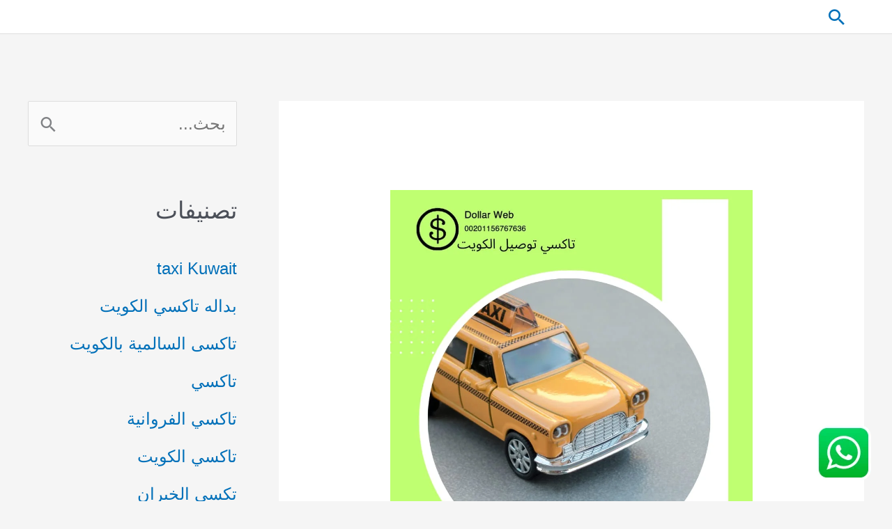

--- FILE ---
content_type: text/html; charset=UTF-8
request_url: https://taksikw.com/%D8%AA%D8%A7%D9%83%D8%B3-%D8%AA%D9%88%D8%B5%D9%8A%D9%84-%D8%A8%D9%86%D9%8A%D8%AF-%D8%A7%D9%84%D9%82%D8%A7%D8%B1/
body_size: 31877
content:
<!DOCTYPE html>
<html dir="rtl" lang="ar">
<head>
<meta charset="UTF-8">
<meta name="viewport" content="width=device-width, initial-scale=1">
	<link rel="profile" href="https://gmpg.org/xfn/11"> 
	<meta name='robots' content='index, follow, max-image-preview:large, max-snippet:-1, max-video-preview:-1' />

	<!-- This site is optimized with the Yoast SEO plugin v26.7 - https://yoast.com/wordpress/plugins/seo/ -->
	<title>تاكس توصيل بنيد القار</title>
	<meta name="description" content="تاكس توصيل بنيد القار الكويت بلد يجب زيارته لأي مسافر. سواء كنت تزور المدينة بغرض العمل أو الترفيه، يمكن أن يمثل التنقل تحديًا إذا كنت لا" />
	<link rel="canonical" href="https://taksikw.com/تاكس-توصيل-بنيد-القار/" />
	<meta property="og:locale" content="ar_AR" />
	<meta property="og:type" content="article" />
	<meta property="og:title" content="تاكس توصيل بنيد القار" />
	<meta property="og:description" content="تاكس توصيل بنيد القار الكويت بلد يجب زيارته لأي مسافر. سواء كنت تزور المدينة بغرض العمل أو الترفيه، يمكن أن يمثل التنقل تحديًا إذا كنت لا" />
	<meta property="og:url" content="https://taksikw.com/تاكس-توصيل-بنيد-القار/" />
	<meta property="og:site_name" content="تاكسي الكويت" />
	<meta property="article:published_time" content="2020-08-22T22:59:28+00:00" />
	<meta property="article:modified_time" content="2025-02-05T05:27:23+00:00" />
	<meta property="og:image" content="https://taksikw.com/wp-content/uploads/2020/08/WhatsApp-Image-2023-03-28-at-11.21.12-AM.jpeg" />
	<meta property="og:image:width" content="900" />
	<meta property="og:image:height" content="1024" />
	<meta property="og:image:type" content="image/jpeg" />
	<meta name="author" content="admin" />
	<meta name="twitter:card" content="summary_large_image" />
	<meta name="twitter:label1" content="كُتب بواسطة" />
	<meta name="twitter:data1" content="admin" />
	<meta name="twitter:label2" content="وقت القراءة المُقدّر" />
	<meta name="twitter:data2" content="13 دقيقة" />
	<script type="application/ld+json" class="yoast-schema-graph">{"@context":"https://schema.org","@graph":[{"@type":"Article","@id":"https://taksikw.com/%d8%aa%d8%a7%d9%83%d8%b3-%d8%aa%d9%88%d8%b5%d9%8a%d9%84-%d8%a8%d9%86%d9%8a%d8%af-%d8%a7%d9%84%d9%82%d8%a7%d8%b1/#article","isPartOf":{"@id":"https://taksikw.com/%d8%aa%d8%a7%d9%83%d8%b3-%d8%aa%d9%88%d8%b5%d9%8a%d9%84-%d8%a8%d9%86%d9%8a%d8%af-%d8%a7%d9%84%d9%82%d8%a7%d8%b1/"},"author":{"name":"admin","@id":"https://taksikw.com/#/schema/person/8999bf0cd16dd657c2a14569ac9a7f63"},"headline":"تاكس توصيل بنيد القار 24751937","datePublished":"2020-08-22T22:59:28+00:00","dateModified":"2025-02-05T05:27:23+00:00","mainEntityOfPage":{"@id":"https://taksikw.com/%d8%aa%d8%a7%d9%83%d8%b3-%d8%aa%d9%88%d8%b5%d9%8a%d9%84-%d8%a8%d9%86%d9%8a%d8%af-%d8%a7%d9%84%d9%82%d8%a7%d8%b1/"},"wordCount":16,"commentCount":0,"image":{"@id":"https://taksikw.com/%d8%aa%d8%a7%d9%83%d8%b3-%d8%aa%d9%88%d8%b5%d9%8a%d9%84-%d8%a8%d9%86%d9%8a%d8%af-%d8%a7%d9%84%d9%82%d8%a7%d8%b1/#primaryimage"},"thumbnailUrl":"https://taksikw.com/wp-content/uploads/2020/08/WhatsApp-Image-2023-03-28-at-11.21.12-AM.jpeg","keywords":["تاكس توصيل بنيد القار"],"articleSection":["تاكسي الفروانية"],"inLanguage":"ar","potentialAction":[{"@type":"CommentAction","name":"Comment","target":["https://taksikw.com/%d8%aa%d8%a7%d9%83%d8%b3-%d8%aa%d9%88%d8%b5%d9%8a%d9%84-%d8%a8%d9%86%d9%8a%d8%af-%d8%a7%d9%84%d9%82%d8%a7%d8%b1/#respond"]}]},{"@type":"WebPage","@id":"https://taksikw.com/%d8%aa%d8%a7%d9%83%d8%b3-%d8%aa%d9%88%d8%b5%d9%8a%d9%84-%d8%a8%d9%86%d9%8a%d8%af-%d8%a7%d9%84%d9%82%d8%a7%d8%b1/","url":"https://taksikw.com/%d8%aa%d8%a7%d9%83%d8%b3-%d8%aa%d9%88%d8%b5%d9%8a%d9%84-%d8%a8%d9%86%d9%8a%d8%af-%d8%a7%d9%84%d9%82%d8%a7%d8%b1/","name":"تاكس توصيل بنيد القار","isPartOf":{"@id":"https://taksikw.com/#website"},"primaryImageOfPage":{"@id":"https://taksikw.com/%d8%aa%d8%a7%d9%83%d8%b3-%d8%aa%d9%88%d8%b5%d9%8a%d9%84-%d8%a8%d9%86%d9%8a%d8%af-%d8%a7%d9%84%d9%82%d8%a7%d8%b1/#primaryimage"},"image":{"@id":"https://taksikw.com/%d8%aa%d8%a7%d9%83%d8%b3-%d8%aa%d9%88%d8%b5%d9%8a%d9%84-%d8%a8%d9%86%d9%8a%d8%af-%d8%a7%d9%84%d9%82%d8%a7%d8%b1/#primaryimage"},"thumbnailUrl":"https://taksikw.com/wp-content/uploads/2020/08/WhatsApp-Image-2023-03-28-at-11.21.12-AM.jpeg","datePublished":"2020-08-22T22:59:28+00:00","dateModified":"2025-02-05T05:27:23+00:00","author":{"@id":"https://taksikw.com/#/schema/person/8999bf0cd16dd657c2a14569ac9a7f63"},"description":"تاكس توصيل بنيد القار الكويت بلد يجب زيارته لأي مسافر. سواء كنت تزور المدينة بغرض العمل أو الترفيه، يمكن أن يمثل التنقل تحديًا إذا كنت لا","breadcrumb":{"@id":"https://taksikw.com/%d8%aa%d8%a7%d9%83%d8%b3-%d8%aa%d9%88%d8%b5%d9%8a%d9%84-%d8%a8%d9%86%d9%8a%d8%af-%d8%a7%d9%84%d9%82%d8%a7%d8%b1/#breadcrumb"},"inLanguage":"ar","potentialAction":[{"@type":"ReadAction","target":["https://taksikw.com/%d8%aa%d8%a7%d9%83%d8%b3-%d8%aa%d9%88%d8%b5%d9%8a%d9%84-%d8%a8%d9%86%d9%8a%d8%af-%d8%a7%d9%84%d9%82%d8%a7%d8%b1/"]}]},{"@type":"ImageObject","inLanguage":"ar","@id":"https://taksikw.com/%d8%aa%d8%a7%d9%83%d8%b3-%d8%aa%d9%88%d8%b5%d9%8a%d9%84-%d8%a8%d9%86%d9%8a%d8%af-%d8%a7%d9%84%d9%82%d8%a7%d8%b1/#primaryimage","url":"https://taksikw.com/wp-content/uploads/2020/08/WhatsApp-Image-2023-03-28-at-11.21.12-AM.jpeg","contentUrl":"https://taksikw.com/wp-content/uploads/2020/08/WhatsApp-Image-2023-03-28-at-11.21.12-AM.jpeg","width":900,"height":1024,"caption":"تاكس توصيل بنيد القار"},{"@type":"BreadcrumbList","@id":"https://taksikw.com/%d8%aa%d8%a7%d9%83%d8%b3-%d8%aa%d9%88%d8%b5%d9%8a%d9%84-%d8%a8%d9%86%d9%8a%d8%af-%d8%a7%d9%84%d9%82%d8%a7%d8%b1/#breadcrumb","itemListElement":[{"@type":"ListItem","position":1,"name":"الرئيسية","item":"https://taksikw.com/"},{"@type":"ListItem","position":2,"name":"تاكس توصيل بنيد القار 24751937"}]},{"@type":"WebSite","@id":"https://taksikw.com/#website","url":"https://taksikw.com/","name":"تاكسي الكويت 66685570","description":"تاكسي الكويت القريب منك 24751937 تكاسي وسيارات اجرة حديثة taxi تحت الطلب تكسي المطار توصيل طلبات افراد عائلات توصيل لجميع اماكن الكويت","alternateName":"تكسي الكويت","potentialAction":[{"@type":"SearchAction","target":{"@type":"EntryPoint","urlTemplate":"https://taksikw.com/?s={search_term_string}"},"query-input":{"@type":"PropertyValueSpecification","valueRequired":true,"valueName":"search_term_string"}}],"inLanguage":"ar"},{"@type":"Person","@id":"https://taksikw.com/#/schema/person/8999bf0cd16dd657c2a14569ac9a7f63","name":"admin","image":{"@type":"ImageObject","inLanguage":"ar","@id":"https://taksikw.com/#/schema/person/image/","url":"https://secure.gravatar.com/avatar/91dbe3a855fd55b356f02685d88866345b890cde1d60b3be4a5e4e3a76abbac0?s=96&d=mm&r=g","contentUrl":"https://secure.gravatar.com/avatar/91dbe3a855fd55b356f02685d88866345b890cde1d60b3be4a5e4e3a76abbac0?s=96&d=mm&r=g","caption":"admin"},"sameAs":["http://taksikw.com"]}]}</script>
	<!-- / Yoast SEO plugin. -->


<link rel="alternate" type="application/rss+xml" title="تاكسي الكويت &laquo; الخلاصة" href="https://taksikw.com/feed/" />
<link rel="alternate" type="application/rss+xml" title="تاكسي الكويت &laquo; خلاصة التعليقات" href="https://taksikw.com/comments/feed/" />
<link rel="alternate" type="application/rss+xml" title="تاكسي الكويت &laquo; تاكس توصيل بنيد القار 24751937 خلاصة التعليقات" href="https://taksikw.com/%d8%aa%d8%a7%d9%83%d8%b3-%d8%aa%d9%88%d8%b5%d9%8a%d9%84-%d8%a8%d9%86%d9%8a%d8%af-%d8%a7%d9%84%d9%82%d8%a7%d8%b1/feed/" />
<link rel="alternate" title="oEmbed (JSON)" type="application/json+oembed" href="https://taksikw.com/wp-json/oembed/1.0/embed?url=https%3A%2F%2Ftaksikw.com%2F%25d8%25aa%25d8%25a7%25d9%2583%25d8%25b3-%25d8%25aa%25d9%2588%25d8%25b5%25d9%258a%25d9%2584-%25d8%25a8%25d9%2586%25d9%258a%25d8%25af-%25d8%25a7%25d9%2584%25d9%2582%25d8%25a7%25d8%25b1%2F" />
<link rel="alternate" title="oEmbed (XML)" type="text/xml+oembed" href="https://taksikw.com/wp-json/oembed/1.0/embed?url=https%3A%2F%2Ftaksikw.com%2F%25d8%25aa%25d8%25a7%25d9%2583%25d8%25b3-%25d8%25aa%25d9%2588%25d8%25b5%25d9%258a%25d9%2584-%25d8%25a8%25d9%2586%25d9%258a%25d8%25af-%25d8%25a7%25d9%2584%25d9%2582%25d8%25a7%25d8%25b1%2F&#038;format=xml" />
<style id='wp-img-auto-sizes-contain-inline-css'>
img:is([sizes=auto i],[sizes^="auto," i]){contain-intrinsic-size:3000px 1500px}
/*# sourceURL=wp-img-auto-sizes-contain-inline-css */
</style>
<link rel='stylesheet' id='astra-theme-css-rtl-css' href='https://taksikw.com/wp-content/themes/astra/assets/css/minified/style.min-rtl.css?ver=4.12.0' media='all' />
<style id='astra-theme-css-inline-css'>
.ast-no-sidebar .entry-content .alignfull {margin-left: calc( -50vw + 50%);margin-right: calc( -50vw + 50%);max-width: 100vw;width: 100vw;}.ast-no-sidebar .entry-content .alignwide {margin-left: calc(-41vw + 50%);margin-right: calc(-41vw + 50%);max-width: unset;width: unset;}.ast-no-sidebar .entry-content .alignfull .alignfull,.ast-no-sidebar .entry-content .alignfull .alignwide,.ast-no-sidebar .entry-content .alignwide .alignfull,.ast-no-sidebar .entry-content .alignwide .alignwide,.ast-no-sidebar .entry-content .wp-block-column .alignfull,.ast-no-sidebar .entry-content .wp-block-column .alignwide{width: 100%;margin-left: auto;margin-right: auto;}.wp-block-gallery,.blocks-gallery-grid {margin: 0;}.wp-block-separator {max-width: 100px;}.wp-block-separator.is-style-wide,.wp-block-separator.is-style-dots {max-width: none;}.entry-content .has-2-columns .wp-block-column:first-child {padding-right: 10px;}.entry-content .has-2-columns .wp-block-column:last-child {padding-left: 10px;}@media (max-width: 782px) {.entry-content .wp-block-columns .wp-block-column {flex-basis: 100%;}.entry-content .has-2-columns .wp-block-column:first-child {padding-right: 0;}.entry-content .has-2-columns .wp-block-column:last-child {padding-left: 0;}}body .entry-content .wp-block-latest-posts {margin-left: 0;}body .entry-content .wp-block-latest-posts li {list-style: none;}.ast-no-sidebar .ast-container .entry-content .wp-block-latest-posts {margin-left: 0;}.ast-header-break-point .entry-content .alignwide {margin-left: auto;margin-right: auto;}.entry-content .blocks-gallery-item img {margin-bottom: auto;}.wp-block-pullquote {border-top: 4px solid #555d66;border-bottom: 4px solid #555d66;color: #40464d;}:root{--ast-post-nav-space:0;--ast-container-default-xlg-padding:6.67em;--ast-container-default-lg-padding:5.67em;--ast-container-default-slg-padding:4.34em;--ast-container-default-md-padding:3.34em;--ast-container-default-sm-padding:6.67em;--ast-container-default-xs-padding:2.4em;--ast-container-default-xxs-padding:1.4em;--ast-code-block-background:#EEEEEE;--ast-comment-inputs-background:#FAFAFA;--ast-normal-container-width:1200px;--ast-narrow-container-width:750px;--ast-blog-title-font-weight:normal;--ast-blog-meta-weight:inherit;--ast-global-color-primary:var(--ast-global-color-5);--ast-global-color-secondary:var(--ast-global-color-4);--ast-global-color-alternate-background:var(--ast-global-color-7);--ast-global-color-subtle-background:var(--ast-global-color-6);--ast-bg-style-guide:var( --ast-global-color-secondary,--ast-global-color-5 );--ast-shadow-style-guide:0px 0px 4px 0 #00000057;--ast-global-dark-bg-style:#fff;--ast-global-dark-lfs:#fbfbfb;--ast-widget-bg-color:#fafafa;--ast-wc-container-head-bg-color:#fbfbfb;--ast-title-layout-bg:#eeeeee;--ast-search-border-color:#e7e7e7;--ast-lifter-hover-bg:#e6e6e6;--ast-gallery-block-color:#000;--srfm-color-input-label:var(--ast-global-color-2);}html{font-size:150%;}a,.page-title{color:var(--ast-global-color-0);}a:hover,a:focus{color:var(--ast-global-color-1);}body,button,input,select,textarea,.ast-button,.ast-custom-button{font-family:-apple-system,BlinkMacSystemFont,Segoe UI,Roboto,Oxygen-Sans,Ubuntu,Cantarell,Helvetica Neue,sans-serif;font-weight:inherit;font-size:24px;font-size:1rem;line-height:var(--ast-body-line-height,1.65em);}blockquote{color:var(--ast-global-color-3);}.ast-site-identity .site-title a{color:var(--ast-global-color-2);}.site-title{font-size:35px;font-size:1.4583333333333rem;display:none;}header .custom-logo-link img{max-width:35px;width:35px;}.astra-logo-svg{width:35px;}.site-header .site-description{font-size:15px;font-size:0.625rem;display:none;}.entry-title{font-size:26px;font-size:1.0833333333333rem;}.archive .ast-article-post .ast-article-inner,.blog .ast-article-post .ast-article-inner,.archive .ast-article-post .ast-article-inner:hover,.blog .ast-article-post .ast-article-inner:hover{overflow:hidden;}h1,.entry-content :where(h1){font-size:40px;font-size:1.6666666666667rem;line-height:1.4em;}h2,.entry-content :where(h2){font-size:32px;font-size:1.3333333333333rem;line-height:1.3em;}h3,.entry-content :where(h3){font-size:26px;font-size:1.0833333333333rem;line-height:1.3em;}h4,.entry-content :where(h4){font-size:24px;font-size:1rem;line-height:1.2em;}h5,.entry-content :where(h5){font-size:20px;font-size:0.83333333333333rem;line-height:1.2em;}h6,.entry-content :where(h6){font-size:16px;font-size:0.66666666666667rem;line-height:1.25em;}::selection{background-color:var(--ast-global-color-0);color:#ffffff;}body,h1,h2,h3,h4,h5,h6,.entry-title a,.entry-content :where(h1,h2,h3,h4,h5,h6){color:var(--ast-global-color-3);}.tagcloud a:hover,.tagcloud a:focus,.tagcloud a.current-item{color:#ffffff;border-color:var(--ast-global-color-0);background-color:var(--ast-global-color-0);}input:focus,input[type="text"]:focus,input[type="email"]:focus,input[type="url"]:focus,input[type="password"]:focus,input[type="reset"]:focus,input[type="search"]:focus,textarea:focus{border-color:var(--ast-global-color-0);}input[type="radio"]:checked,input[type=reset],input[type="checkbox"]:checked,input[type="checkbox"]:hover:checked,input[type="checkbox"]:focus:checked,input[type=range]::-webkit-slider-thumb{border-color:var(--ast-global-color-0);background-color:var(--ast-global-color-0);box-shadow:none;}.site-footer a:hover + .post-count,.site-footer a:focus + .post-count{background:var(--ast-global-color-0);border-color:var(--ast-global-color-0);}.single .nav-links .nav-previous,.single .nav-links .nav-next{color:var(--ast-global-color-0);}.entry-meta,.entry-meta *{line-height:1.45;color:var(--ast-global-color-0);}.entry-meta a:not(.ast-button):hover,.entry-meta a:not(.ast-button):hover *,.entry-meta a:not(.ast-button):focus,.entry-meta a:not(.ast-button):focus *,.page-links > .page-link,.page-links .page-link:hover,.post-navigation a:hover{color:var(--ast-global-color-1);}#cat option,.secondary .calendar_wrap thead a,.secondary .calendar_wrap thead a:visited{color:var(--ast-global-color-0);}.secondary .calendar_wrap #today,.ast-progress-val span{background:var(--ast-global-color-0);}.secondary a:hover + .post-count,.secondary a:focus + .post-count{background:var(--ast-global-color-0);border-color:var(--ast-global-color-0);}.calendar_wrap #today > a{color:#ffffff;}.page-links .page-link,.single .post-navigation a{color:var(--ast-global-color-0);}.ast-search-menu-icon .search-form button.search-submit{padding:0 4px;}.ast-search-menu-icon form.search-form{padding-right:0;}.ast-header-search .ast-search-menu-icon.ast-dropdown-active .search-form,.ast-header-search .ast-search-menu-icon.ast-dropdown-active .search-field:focus{transition:all 0.2s;}.search-form input.search-field:focus{outline:none;}.widget-title,.widget .wp-block-heading{font-size:34px;font-size:1.4166666666667rem;color:var(--ast-global-color-3);}#secondary,#secondary button,#secondary input,#secondary select,#secondary textarea{font-size:24px;font-size:1rem;}.ast-search-menu-icon.slide-search a:focus-visible:focus-visible,.astra-search-icon:focus-visible,#close:focus-visible,a:focus-visible,.ast-menu-toggle:focus-visible,.site .skip-link:focus-visible,.wp-block-loginout input:focus-visible,.wp-block-search.wp-block-search__button-inside .wp-block-search__inside-wrapper,.ast-header-navigation-arrow:focus-visible,.ast-orders-table__row .ast-orders-table__cell:focus-visible,a#ast-apply-coupon:focus-visible,#ast-apply-coupon:focus-visible,#close:focus-visible,.button.search-submit:focus-visible,#search_submit:focus,.normal-search:focus-visible,.ast-header-account-wrap:focus-visible,.astra-cart-drawer-close:focus,.ast-single-variation:focus,.ast-button:focus,.ast-builder-button-wrap:has(.ast-custom-button-link:focus),.ast-builder-button-wrap .ast-custom-button-link:focus{outline-style:dotted;outline-color:inherit;outline-width:thin;}input:focus,input[type="text"]:focus,input[type="email"]:focus,input[type="url"]:focus,input[type="password"]:focus,input[type="reset"]:focus,input[type="search"]:focus,input[type="number"]:focus,textarea:focus,.wp-block-search__input:focus,[data-section="section-header-mobile-trigger"] .ast-button-wrap .ast-mobile-menu-trigger-minimal:focus,.ast-mobile-popup-drawer.active .menu-toggle-close:focus,#ast-scroll-top:focus,#coupon_code:focus,#ast-coupon-code:focus{border-style:dotted;border-color:inherit;border-width:thin;}input{outline:none;}.main-header-menu .menu-link,.ast-header-custom-item a{color:var(--ast-global-color-3);}.main-header-menu .menu-item:hover > .menu-link,.main-header-menu .menu-item:hover > .ast-menu-toggle,.main-header-menu .ast-masthead-custom-menu-items a:hover,.main-header-menu .menu-item.focus > .menu-link,.main-header-menu .menu-item.focus > .ast-menu-toggle,.main-header-menu .current-menu-item > .menu-link,.main-header-menu .current-menu-ancestor > .menu-link,.main-header-menu .current-menu-item > .ast-menu-toggle,.main-header-menu .current-menu-ancestor > .ast-menu-toggle{color:var(--ast-global-color-0);}.header-main-layout-3 .ast-main-header-bar-alignment{margin-right:auto;}.header-main-layout-2 .site-header-section-left .ast-site-identity{text-align:right;}body .ast-oembed-container *{position:absolute;top:0;width:100%;height:100%;right:0;}body .wp-block-embed-pocket-casts .ast-oembed-container *{position:unset;}.ast-header-break-point .ast-mobile-menu-buttons-minimal.menu-toggle{background:transparent;color:var(--ast-global-color-0);}.ast-header-break-point .ast-mobile-menu-buttons-outline.menu-toggle{background:transparent;border:1px solid var(--ast-global-color-0);color:var(--ast-global-color-0);}.ast-header-break-point .ast-mobile-menu-buttons-fill.menu-toggle{background:var(--ast-global-color-0);}.ast-single-post-featured-section + article {margin-top: 2em;}.site-content .ast-single-post-featured-section img {width: 100%;overflow: hidden;object-fit: cover;}.site > .ast-single-related-posts-container {margin-top: 0;}@media (min-width: 922px) {.ast-desktop .ast-container--narrow {max-width: var(--ast-narrow-container-width);margin: 0 auto;}}#secondary {margin: 4em 0 2.5em;word-break: break-word;line-height: 2;}#secondary li {margin-bottom: 0.25em;}#secondary li:last-child {margin-bottom: 0;}@media (max-width: 768px) {.js_active .ast-plain-container.ast-single-post #secondary {margin-top: 1.5em;}}.ast-separate-container.ast-two-container #secondary .widget {background-color: #fff;padding: 2em;margin-bottom: 2em;}@media (min-width: 993px) {.ast-left-sidebar #secondary {padding-left: 60px;}.ast-right-sidebar #secondary {padding-right: 60px;}}@media (max-width: 993px) {.ast-right-sidebar #secondary {padding-right: 30px;}.ast-left-sidebar #secondary {padding-left: 30px;}}.footer-adv .footer-adv-overlay{border-top-style:solid;border-top-color:#7a7a7a;}@media( max-width: 420px ) {.single .nav-links .nav-previous,.single .nav-links .nav-next {width: 100%;text-align: center;}}.wp-block-buttons.aligncenter{justify-content:center;}@media (max-width:921px){.ast-theme-transparent-header #primary,.ast-theme-transparent-header #secondary{padding:0;}}.ast-plain-container.ast-no-sidebar #primary{margin-top:0;margin-bottom:0;}@media (min-width:1200px){.ast-separate-container.ast-right-sidebar .entry-content .wp-block-image.alignfull,.ast-separate-container.ast-left-sidebar .entry-content .wp-block-image.alignfull,.ast-separate-container.ast-right-sidebar .entry-content .wp-block-cover.alignfull,.ast-separate-container.ast-left-sidebar .entry-content .wp-block-cover.alignfull{margin-left:-6.67em;margin-right:-6.67em;max-width:unset;width:unset;}.ast-separate-container.ast-right-sidebar .entry-content .wp-block-image.alignwide,.ast-separate-container.ast-left-sidebar .entry-content .wp-block-image.alignwide,.ast-separate-container.ast-right-sidebar .entry-content .wp-block-cover.alignwide,.ast-separate-container.ast-left-sidebar .entry-content .wp-block-cover.alignwide{margin-left:-20px;margin-right:-20px;max-width:unset;width:unset;}}@media (min-width:1200px){.wp-block-group .has-background{padding:20px;}}@media (min-width:1200px){.ast-separate-container.ast-right-sidebar .entry-content .wp-block-group.alignwide,.ast-separate-container.ast-left-sidebar .entry-content .wp-block-group.alignwide,.ast-separate-container.ast-right-sidebar .entry-content .wp-block-cover.alignwide,.ast-separate-container.ast-left-sidebar .entry-content .wp-block-cover.alignwide{margin-left:-20px;margin-right:-20px;padding-left:20px;padding-right:20px;}.ast-separate-container.ast-right-sidebar .entry-content .wp-block-group.alignfull,.ast-separate-container.ast-left-sidebar .entry-content .wp-block-group.alignfull,.ast-separate-container.ast-right-sidebar .entry-content .wp-block-cover.alignfull,.ast-separate-container.ast-left-sidebar .entry-content .wp-block-cover.alignfull{margin-left:-6.67em;margin-right:-6.67em;padding-left:6.67em;padding-right:6.67em;}}@media (min-width:1200px){.wp-block-cover-image.alignwide .wp-block-cover__inner-container,.wp-block-cover.alignwide .wp-block-cover__inner-container,.wp-block-cover-image.alignfull .wp-block-cover__inner-container,.wp-block-cover.alignfull .wp-block-cover__inner-container{width:100%;}}.wp-block-columns{margin-bottom:unset;}.wp-block-image.size-full{margin:2rem 0;}.wp-block-separator.has-background{padding:0;}.wp-block-gallery{margin-bottom:1.6em;}.wp-block-group{padding-top:4em;padding-bottom:4em;}.wp-block-group__inner-container .wp-block-columns:last-child,.wp-block-group__inner-container :last-child,.wp-block-table table{margin-bottom:0;}.blocks-gallery-grid{width:100%;}.wp-block-navigation-link__content{padding:5px 0;}.wp-block-group .wp-block-group .has-text-align-center,.wp-block-group .wp-block-column .has-text-align-center{max-width:100%;}.has-text-align-center{margin:0 auto;}@media (min-width:1200px){.wp-block-cover__inner-container,.alignwide .wp-block-group__inner-container,.alignfull .wp-block-group__inner-container{max-width:1200px;margin:0 auto;}.wp-block-group.alignnone,.wp-block-group.aligncenter,.wp-block-group.alignleft,.wp-block-group.alignright,.wp-block-group.alignwide,.wp-block-columns.alignwide{margin:2rem 0 1rem 0;}}@media (max-width:1200px){.wp-block-group{padding:3em;}.wp-block-group .wp-block-group{padding:1.5em;}.wp-block-columns,.wp-block-column{margin:1rem 0;}}@media (min-width:921px){.wp-block-columns .wp-block-group{padding:2em;}}@media (max-width:544px){.wp-block-cover-image .wp-block-cover__inner-container,.wp-block-cover .wp-block-cover__inner-container{width:unset;}.wp-block-cover,.wp-block-cover-image{padding:2em 0;}.wp-block-group,.wp-block-cover{padding:2em;}.wp-block-media-text__media img,.wp-block-media-text__media video{width:unset;max-width:100%;}.wp-block-media-text.has-background .wp-block-media-text__content{padding:1em;}.wp-block-media-text .wp-block-media-text__content{padding:3em 2em;}}.wp-block-image.aligncenter{margin-left:auto;margin-right:auto;}.wp-block-table.aligncenter{margin-left:auto;margin-right:auto;}.wp-block-buttons .wp-block-button.is-style-outline .wp-block-button__link.wp-element-button,.ast-outline-button,.wp-block-uagb-buttons-child .uagb-buttons-repeater.ast-outline-button{border-top-width:2px;border-right-width:2px;border-bottom-width:2px;border-left-width:2px;font-family:inherit;font-weight:inherit;line-height:1em;}.wp-block-button .wp-block-button__link.wp-element-button.is-style-outline:not(.has-background),.wp-block-button.is-style-outline>.wp-block-button__link.wp-element-button:not(.has-background),.ast-outline-button{background-color:transparent;}.entry-content[data-ast-blocks-layout] > figure{margin-bottom:1em;}@media (max-width:921px){.ast-left-sidebar #content > .ast-container{display:flex;flex-direction:column-reverse;width:100%;}.ast-separate-container .ast-article-post,.ast-separate-container .ast-article-single{padding:1.5em 2.14em;}.ast-author-box img.avatar{margin:20px 0 0 0;}}@media (max-width:921px){#secondary.secondary{padding-top:0;}.ast-separate-container.ast-right-sidebar #secondary{padding-left:1em;padding-right:1em;}.ast-separate-container.ast-two-container #secondary{padding-left:0;padding-right:0;}.ast-page-builder-template .entry-header #secondary,.ast-page-builder-template #secondary{margin-top:1.5em;}}@media (max-width:921px){.ast-right-sidebar #primary{padding-left:0;}.ast-page-builder-template.ast-left-sidebar #secondary,ast-page-builder-template.ast-right-sidebar #secondary{padding-left:20px;padding-right:20px;}.ast-right-sidebar #secondary,.ast-left-sidebar #primary{padding-right:0;}.ast-left-sidebar #secondary{padding-left:0;}}@media (min-width:922px){.ast-separate-container.ast-right-sidebar #primary,.ast-separate-container.ast-left-sidebar #primary{border:0;}.search-no-results.ast-separate-container #primary{margin-bottom:4em;}}@media (min-width:922px){.ast-right-sidebar #primary{border-left:1px solid var(--ast-border-color);}.ast-right-sidebar #secondary{border-right:1px solid var(--ast-border-color);margin-right:-1px;}.ast-left-sidebar #primary{border-right:1px solid var(--ast-border-color);}.ast-left-sidebar #secondary{border-left:1px solid var(--ast-border-color);margin-left:-1px;}.ast-separate-container.ast-two-container.ast-right-sidebar #secondary{padding-right:30px;padding-left:0;}.ast-separate-container.ast-two-container.ast-left-sidebar #secondary{padding-left:30px;padding-right:0;}.ast-separate-container.ast-right-sidebar #secondary,.ast-separate-container.ast-left-sidebar #secondary{border:0;margin-left:auto;margin-right:auto;}.ast-separate-container.ast-two-container #secondary .widget:last-child{margin-bottom:0;}}.wp-block-button .wp-block-button__link{color:#ffffff;}.wp-block-button .wp-block-button__link:hover,.wp-block-button .wp-block-button__link:focus{color:#ffffff;background-color:var(--ast-global-color-1);border-color:var(--ast-global-color-1);}.wp-block-button .wp-block-button__link{border-top-width:0;border-right-width:0;border-left-width:0;border-bottom-width:0;border-color:var(--ast-global-color-0);background-color:var(--ast-global-color-0);color:#ffffff;font-family:inherit;font-weight:inherit;line-height:1em;padding-top:10px;padding-right:40px;padding-bottom:10px;padding-left:40px;}.menu-toggle,button,.ast-button,.ast-custom-button,.button,input#submit,input[type="button"],input[type="submit"],input[type="reset"]{border-style:solid;border-top-width:0;border-right-width:0;border-left-width:0;border-bottom-width:0;color:#ffffff;border-color:var(--ast-global-color-0);background-color:var(--ast-global-color-0);padding-top:10px;padding-right:40px;padding-bottom:10px;padding-left:40px;font-family:inherit;font-weight:inherit;line-height:1em;}button:focus,.menu-toggle:hover,button:hover,.ast-button:hover,.ast-custom-button:hover .button:hover,.ast-custom-button:hover ,input[type=reset]:hover,input[type=reset]:focus,input#submit:hover,input#submit:focus,input[type="button"]:hover,input[type="button"]:focus,input[type="submit"]:hover,input[type="submit"]:focus{color:#ffffff;background-color:var(--ast-global-color-1);border-color:var(--ast-global-color-1);}@media (max-width:921px){.ast-mobile-header-stack .main-header-bar .ast-search-menu-icon{display:inline-block;}.ast-header-break-point.ast-header-custom-item-outside .ast-mobile-header-stack .main-header-bar .ast-search-icon{margin:0;}.ast-comment-avatar-wrap img{max-width:2.5em;}.ast-comment-meta{padding:0 1.8888em 1.3333em;}.ast-separate-container .ast-comment-list li.depth-1{padding:1.5em 2.14em;}.ast-separate-container .comment-respond{padding:2em 2.14em;}}@media (min-width:544px){.ast-container{max-width:100%;}}@media (max-width:544px){.ast-separate-container .ast-article-post,.ast-separate-container .ast-article-single,.ast-separate-container .comments-title,.ast-separate-container .ast-archive-description{padding:1.5em 1em;}.ast-separate-container #content .ast-container{padding-left:0.54em;padding-right:0.54em;}.ast-separate-container .ast-comment-list .bypostauthor{padding:.5em;}.ast-search-menu-icon.ast-dropdown-active .search-field{width:170px;}.ast-separate-container #secondary{padding-top:0;}.ast-separate-container.ast-two-container #secondary .widget{margin-bottom:1.5em;padding-left:1em;padding-right:1em;}.site-branding img,.site-header .site-logo-img .custom-logo-link img{max-width:100%;}} #ast-mobile-header .ast-site-header-cart-li a{pointer-events:none;}.ast-no-sidebar.ast-separate-container .entry-content .alignfull {margin-left: -6.67em;margin-right: -6.67em;width: auto;}@media (max-width: 1200px) {.ast-no-sidebar.ast-separate-container .entry-content .alignfull {margin-left: -2.4em;margin-right: -2.4em;}}@media (max-width: 768px) {.ast-no-sidebar.ast-separate-container .entry-content .alignfull {margin-left: -2.14em;margin-right: -2.14em;}}@media (max-width: 544px) {.ast-no-sidebar.ast-separate-container .entry-content .alignfull {margin-left: -1em;margin-right: -1em;}}.ast-no-sidebar.ast-separate-container .entry-content .alignwide {margin-left: -20px;margin-right: -20px;}.ast-no-sidebar.ast-separate-container .entry-content .wp-block-column .alignfull,.ast-no-sidebar.ast-separate-container .entry-content .wp-block-column .alignwide {margin-left: auto;margin-right: auto;width: 100%;}@media (max-width:921px){.widget-title{font-size:34px;font-size:1.4166666666667rem;}body,button,input,select,textarea,.ast-button,.ast-custom-button{font-size:24px;font-size:1rem;}#secondary,#secondary button,#secondary input,#secondary select,#secondary textarea{font-size:24px;font-size:1rem;}.site-title{display:none;}.site-header .site-description{display:none;}h1,.entry-content :where(h1){font-size:30px;}h2,.entry-content :where(h2){font-size:25px;}h3,.entry-content :where(h3){font-size:20px;}}@media (max-width:544px){.widget-title{font-size:31px;font-size:1.4090909090909rem;}body,button,input,select,textarea,.ast-button,.ast-custom-button{font-size:22px;font-size:0.91666666666667rem;}#secondary,#secondary button,#secondary input,#secondary select,#secondary textarea{font-size:22px;font-size:0.91666666666667rem;}.site-title{display:block;}.site-header .site-description{display:none;}h1,.entry-content :where(h1){font-size:30px;}h2,.entry-content :where(h2){font-size:25px;}h3,.entry-content :where(h3){font-size:20px;}}@media (max-width:544px){html{font-size:150%;}}@media (min-width:922px){.ast-container{max-width:1240px;}}@font-face {font-family: "Astra";src: url(https://taksikw.com/wp-content/themes/astra/assets/fonts/astra.woff) format("woff"),url(https://taksikw.com/wp-content/themes/astra/assets/fonts/astra.ttf) format("truetype"),url(https://taksikw.com/wp-content/themes/astra/assets/fonts/astra.svg#astra) format("svg");font-weight: normal;font-style: normal;font-display: fallback;}@media (max-width:921px) {.main-header-bar .main-header-bar-navigation{display:none;}}.ast-desktop .main-header-menu.submenu-with-border .sub-menu,.ast-desktop .main-header-menu.submenu-with-border .astra-full-megamenu-wrapper{border-color:var(--ast-global-color-0);}.ast-desktop .main-header-menu.submenu-with-border .sub-menu{border-top-width:2px;border-style:solid;}.ast-desktop .main-header-menu.submenu-with-border .sub-menu .sub-menu{top:-2px;}.ast-desktop .main-header-menu.submenu-with-border .sub-menu .menu-link,.ast-desktop .main-header-menu.submenu-with-border .children .menu-link{border-bottom-width:0px;border-style:solid;border-color:#eaeaea;}@media (min-width:922px){.main-header-menu .sub-menu .menu-item.ast-left-align-sub-menu:hover > .sub-menu,.main-header-menu .sub-menu .menu-item.ast-left-align-sub-menu.focus > .sub-menu{margin-left:-0px;}}.ast-small-footer{border-top-style:solid;border-top-width:1px;border-top-color:#7a7a7a;}.ast-small-footer-wrap{text-align:center;}.ast-header-break-point.ast-header-custom-item-inside .main-header-bar .main-header-bar-navigation .ast-search-icon {display: none;}.ast-header-break-point.ast-header-custom-item-inside .main-header-bar .ast-search-menu-icon .search-form {padding: 0;display: block;overflow: hidden;}.ast-header-break-point .ast-header-custom-item .widget:last-child {margin-bottom: 1em;}.ast-header-custom-item .widget {margin: 0.5em;display: inline-block;vertical-align: middle;}.ast-header-custom-item .widget p {margin-bottom: 0;}.ast-header-custom-item .widget li {width: auto;}.ast-header-custom-item-inside .button-custom-menu-item .menu-link {display: none;}.ast-header-custom-item-inside.ast-header-break-point .button-custom-menu-item .ast-custom-button-link {display: none;}.ast-header-custom-item-inside.ast-header-break-point .button-custom-menu-item .menu-link {display: block;}.ast-header-break-point.ast-header-custom-item-outside .main-header-bar .ast-search-icon {margin-left: 1em;}.ast-header-break-point.ast-header-custom-item-inside .main-header-bar .ast-search-menu-icon .search-field,.ast-header-break-point.ast-header-custom-item-inside .main-header-bar .ast-search-menu-icon.ast-inline-search .search-field {width: 100%;padding-left: 5.5em;}.ast-header-break-point.ast-header-custom-item-inside .main-header-bar .ast-search-menu-icon .search-submit {display: block;position: absolute;height: 100%;top: 0;left: 0;padding: 0 1em;border-radius: 0;}.ast-header-break-point .ast-header-custom-item .ast-masthead-custom-menu-items {padding-right: 20px;padding-left: 20px;margin-bottom: 1em;margin-top: 1em;}.ast-header-custom-item-inside.ast-header-break-point .button-custom-menu-item {padding-right: 0;padding-left: 0;margin-top: 0;margin-bottom: 0;}.astra-icon-down_arrow::after {content: "\e900";font-family: Astra;}.astra-icon-close::after {content: "\e5cd";font-family: Astra;}.astra-icon-drag_handle::after {content: "\e25d";font-family: Astra;}.astra-icon-format_align_justify::after {content: "\e235";font-family: Astra;}.astra-icon-menu::after {content: "\e5d2";font-family: Astra;}.astra-icon-reorder::after {content: "\e8fe";font-family: Astra;}.astra-icon-search::after {content: "\e8b6";font-family: Astra;}.astra-icon-zoom_in::after {content: "\e56b";font-family: Astra;}.astra-icon-check-circle::after {content: "\e901";font-family: Astra;}.astra-icon-shopping-cart::after {content: "\f07a";font-family: Astra;}.astra-icon-shopping-bag::after {content: "\f290";font-family: Astra;}.astra-icon-shopping-basket::after {content: "\f291";font-family: Astra;}.astra-icon-circle-o::after {content: "\e903";font-family: Astra;}.astra-icon-certificate::after {content: "\e902";font-family: Astra;}blockquote {padding: 1.2em;}:root .has-ast-global-color-0-color{color:var(--ast-global-color-0);}:root .has-ast-global-color-0-background-color{background-color:var(--ast-global-color-0);}:root .wp-block-button .has-ast-global-color-0-color{color:var(--ast-global-color-0);}:root .wp-block-button .has-ast-global-color-0-background-color{background-color:var(--ast-global-color-0);}:root .has-ast-global-color-1-color{color:var(--ast-global-color-1);}:root .has-ast-global-color-1-background-color{background-color:var(--ast-global-color-1);}:root .wp-block-button .has-ast-global-color-1-color{color:var(--ast-global-color-1);}:root .wp-block-button .has-ast-global-color-1-background-color{background-color:var(--ast-global-color-1);}:root .has-ast-global-color-2-color{color:var(--ast-global-color-2);}:root .has-ast-global-color-2-background-color{background-color:var(--ast-global-color-2);}:root .wp-block-button .has-ast-global-color-2-color{color:var(--ast-global-color-2);}:root .wp-block-button .has-ast-global-color-2-background-color{background-color:var(--ast-global-color-2);}:root .has-ast-global-color-3-color{color:var(--ast-global-color-3);}:root .has-ast-global-color-3-background-color{background-color:var(--ast-global-color-3);}:root .wp-block-button .has-ast-global-color-3-color{color:var(--ast-global-color-3);}:root .wp-block-button .has-ast-global-color-3-background-color{background-color:var(--ast-global-color-3);}:root .has-ast-global-color-4-color{color:var(--ast-global-color-4);}:root .has-ast-global-color-4-background-color{background-color:var(--ast-global-color-4);}:root .wp-block-button .has-ast-global-color-4-color{color:var(--ast-global-color-4);}:root .wp-block-button .has-ast-global-color-4-background-color{background-color:var(--ast-global-color-4);}:root .has-ast-global-color-5-color{color:var(--ast-global-color-5);}:root .has-ast-global-color-5-background-color{background-color:var(--ast-global-color-5);}:root .wp-block-button .has-ast-global-color-5-color{color:var(--ast-global-color-5);}:root .wp-block-button .has-ast-global-color-5-background-color{background-color:var(--ast-global-color-5);}:root .has-ast-global-color-6-color{color:var(--ast-global-color-6);}:root .has-ast-global-color-6-background-color{background-color:var(--ast-global-color-6);}:root .wp-block-button .has-ast-global-color-6-color{color:var(--ast-global-color-6);}:root .wp-block-button .has-ast-global-color-6-background-color{background-color:var(--ast-global-color-6);}:root .has-ast-global-color-7-color{color:var(--ast-global-color-7);}:root .has-ast-global-color-7-background-color{background-color:var(--ast-global-color-7);}:root .wp-block-button .has-ast-global-color-7-color{color:var(--ast-global-color-7);}:root .wp-block-button .has-ast-global-color-7-background-color{background-color:var(--ast-global-color-7);}:root .has-ast-global-color-8-color{color:var(--ast-global-color-8);}:root .has-ast-global-color-8-background-color{background-color:var(--ast-global-color-8);}:root .wp-block-button .has-ast-global-color-8-color{color:var(--ast-global-color-8);}:root .wp-block-button .has-ast-global-color-8-background-color{background-color:var(--ast-global-color-8);}:root{--ast-global-color-0:#0170B9;--ast-global-color-1:#3a3a3a;--ast-global-color-2:#3a3a3a;--ast-global-color-3:#4B4F58;--ast-global-color-4:#F5F5F5;--ast-global-color-5:#FFFFFF;--ast-global-color-6:#E5E5E5;--ast-global-color-7:#424242;--ast-global-color-8:#000000;}:root {--ast-border-color : #dddddd;}.ast-single-entry-banner {-js-display: flex;display: flex;flex-direction: column;justify-content: center;text-align: center;position: relative;background: var(--ast-title-layout-bg);}.ast-single-entry-banner[data-banner-layout="layout-1"] {max-width: 1200px;background: inherit;padding: 20px 0;}.ast-single-entry-banner[data-banner-width-type="custom"] {margin: 0 auto;width: 100%;}.ast-single-entry-banner + .site-content .entry-header {margin-bottom: 0;}.site .ast-author-avatar {--ast-author-avatar-size: ;}a.ast-underline-text {text-decoration: underline;}.ast-container > .ast-terms-link {position: relative;display: block;}a.ast-button.ast-badge-tax {padding: 4px 8px;border-radius: 3px;font-size: inherit;}header.entry-header{text-align:right;}header.entry-header > *:not(:last-child){margin-bottom:10px;}@media (max-width:921px){header.entry-header{text-align:right;}}@media (max-width:544px){header.entry-header{text-align:right;}}.ast-archive-entry-banner {-js-display: flex;display: flex;flex-direction: column;justify-content: center;text-align: center;position: relative;background: var(--ast-title-layout-bg);}.ast-archive-entry-banner[data-banner-width-type="custom"] {margin: 0 auto;width: 100%;}.ast-archive-entry-banner[data-banner-layout="layout-1"] {background: inherit;padding: 20px 0;text-align: right;}body.archive .ast-archive-description{max-width:1200px;width:100%;text-align:right;padding-top:3em;padding-right:3em;padding-bottom:3em;padding-left:3em;}body.archive .ast-archive-description .ast-archive-title,body.archive .ast-archive-description .ast-archive-title *{font-size:40px;font-size:1.6666666666667rem;text-transform:capitalize;}body.archive .ast-archive-description > *:not(:last-child){margin-bottom:10px;}@media (max-width:921px){body.archive .ast-archive-description{text-align:right;}}@media (max-width:544px){body.archive .ast-archive-description{text-align:right;}}.ast-breadcrumbs .trail-browse,.ast-breadcrumbs .trail-items,.ast-breadcrumbs .trail-items li{display:inline-block;margin:0;padding:0;border:none;background:inherit;text-indent:0;text-decoration:none;}.ast-breadcrumbs .trail-browse{font-size:inherit;font-style:inherit;font-weight:inherit;color:inherit;}.ast-breadcrumbs .trail-items{list-style:none;}.trail-items li::after{padding:0 0.3em;content:"\00bb";}.trail-items li:last-of-type::after{display:none;}h1,h2,h3,h4,h5,h6,.entry-content :where(h1,h2,h3,h4,h5,h6){color:var(--ast-global-color-0);}.ast-header-break-point .main-header-bar{border-bottom-width:1px;}@media (min-width:922px){.main-header-bar{border-bottom-width:1px;}}@media (min-width:922px){#primary{width:70%;}#secondary{width:30%;}}.main-header-menu .menu-item, #astra-footer-menu .menu-item, .main-header-bar .ast-masthead-custom-menu-items{-js-display:flex;display:flex;-webkit-box-pack:center;-webkit-justify-content:center;-moz-box-pack:center;-ms-flex-pack:center;justify-content:center;-webkit-box-orient:vertical;-webkit-box-direction:normal;-webkit-flex-direction:column;-moz-box-orient:vertical;-moz-box-direction:normal;-ms-flex-direction:column;flex-direction:column;}.main-header-menu > .menu-item > .menu-link, #astra-footer-menu > .menu-item > .menu-link{height:100%;-webkit-box-align:center;-webkit-align-items:center;-moz-box-align:center;-ms-flex-align:center;align-items:center;-js-display:flex;display:flex;}.ast-primary-menu-disabled .main-header-bar .ast-masthead-custom-menu-items{flex:unset;}.main-header-menu .sub-menu .menu-item.menu-item-has-children > .menu-link:after{position:absolute;left:1em;top:50%;transform:translate(0,-50%) rotate(90deg);}.ast-header-break-point .main-header-bar .main-header-bar-navigation .page_item_has_children > .ast-menu-toggle::before, .ast-header-break-point .main-header-bar .main-header-bar-navigation .menu-item-has-children > .ast-menu-toggle::before, .ast-mobile-popup-drawer .main-header-bar-navigation .menu-item-has-children>.ast-menu-toggle::before, .ast-header-break-point .ast-mobile-header-wrap .main-header-bar-navigation .menu-item-has-children > .ast-menu-toggle::before{font-weight:bold;content:"\e900";font-family:Astra;text-decoration:inherit;display:inline-block;}.ast-header-break-point .main-navigation ul.sub-menu .menu-item .menu-link:before{content:"\e900";font-family:Astra;font-size:.65em;text-decoration:inherit;display:inline-block;transform:translate(0, -2px) rotateZ(90deg);margin-left:5px;}.widget_search .search-form:after{font-family:Astra;font-size:1.2em;font-weight:normal;content:"\e8b6";position:absolute;top:50%;left:15px;transform:translate(0, -50%);}.astra-search-icon::before{content:"\e8b6";font-family:Astra;font-style:normal;font-weight:normal;text-decoration:inherit;text-align:center;-webkit-font-smoothing:antialiased;-moz-osx-font-smoothing:grayscale;z-index:3;}.main-header-bar .main-header-bar-navigation .page_item_has_children > a:after, .main-header-bar .main-header-bar-navigation .menu-item-has-children > a:after, .menu-item-has-children .ast-header-navigation-arrow:after{content:"\e900";display:inline-block;font-family:Astra;font-size:.6rem;font-weight:bold;text-rendering:auto;-webkit-font-smoothing:antialiased;-moz-osx-font-smoothing:grayscale;margin-right:10px;line-height:normal;}.menu-item-has-children .sub-menu .ast-header-navigation-arrow:after{margin-left:0;}.ast-mobile-popup-drawer .main-header-bar-navigation .ast-submenu-expanded>.ast-menu-toggle::before{transform:rotateX(180deg);}.ast-header-break-point .main-header-bar-navigation .menu-item-has-children > .menu-link:after{display:none;}@media (min-width:922px){.ast-builder-menu .main-navigation > ul > li:last-child a{margin-left:0;}}.ast-separate-container .ast-article-inner{background-color:transparent;background-image:none;}.ast-separate-container .ast-article-post{background-color:var(--ast-global-color-5);background-image:none;}@media (max-width:921px){.ast-separate-container .ast-article-post{background-color:var(--ast-global-color-5);background-image:none;}}@media (max-width:544px){.ast-separate-container .ast-article-post{background-color:var(--ast-global-color-5);background-image:none;}}.ast-separate-container .ast-article-single:not(.ast-related-post), .ast-separate-container .error-404, .ast-separate-container .no-results, .single.ast-separate-container  .ast-author-meta, .ast-separate-container .related-posts-title-wrapper, .ast-separate-container .comments-count-wrapper, .ast-box-layout.ast-plain-container .site-content, .ast-padded-layout.ast-plain-container .site-content, .ast-separate-container .ast-archive-description, .ast-separate-container .comments-area .comment-respond, .ast-separate-container .comments-area .ast-comment-list li, .ast-separate-container .comments-area .comments-title{background-color:var(--ast-global-color-5);background-image:none;}@media (max-width:921px){.ast-separate-container .ast-article-single:not(.ast-related-post), .ast-separate-container .error-404, .ast-separate-container .no-results, .single.ast-separate-container  .ast-author-meta, .ast-separate-container .related-posts-title-wrapper, .ast-separate-container .comments-count-wrapper, .ast-box-layout.ast-plain-container .site-content, .ast-padded-layout.ast-plain-container .site-content, .ast-separate-container .ast-archive-description{background-color:var(--ast-global-color-5);background-image:none;}}@media (max-width:544px){.ast-separate-container .ast-article-single:not(.ast-related-post), .ast-separate-container .error-404, .ast-separate-container .no-results, .single.ast-separate-container  .ast-author-meta, .ast-separate-container .related-posts-title-wrapper, .ast-separate-container .comments-count-wrapper, .ast-box-layout.ast-plain-container .site-content, .ast-padded-layout.ast-plain-container .site-content, .ast-separate-container .ast-archive-description{background-color:var(--ast-global-color-5);background-image:none;}}.ast-separate-container.ast-two-container #secondary .widget{background-color:var(--ast-global-color-5);background-image:none;}@media (max-width:921px){.ast-separate-container.ast-two-container #secondary .widget{background-color:var(--ast-global-color-5);background-image:none;}}@media (max-width:544px){.ast-separate-container.ast-two-container #secondary .widget{background-color:var(--ast-global-color-5);background-image:none;}}.comment-reply-title{font-size:39px;font-size:1.625rem;}.ast-comment-meta{line-height:1.666666667;color:var(--ast-global-color-0);font-size:20px;font-size:0.83333333333333rem;}.ast-comment-list #cancel-comment-reply-link{font-size:24px;font-size:1rem;}.comments-count-wrapper {padding: 2em 0;}.comments-count-wrapper .comments-title {font-weight: normal;word-wrap: break-word;}.ast-comment-list {margin: 0;word-wrap: break-word;padding-bottom: 0.5em;list-style: none;}.site-content article .comments-area {border-top: 1px solid var(--ast-single-post-border,var(--ast-border-color));}.ast-comment-list li {list-style: none;}.ast-comment-list li.depth-1 .ast-comment,.ast-comment-list li.depth-2 .ast-comment {border-bottom: 1px solid #eeeeee;}.ast-comment-list .comment-respond {padding: 1em 0;border-bottom: 1px solid #dddddd;}.ast-comment-list .comment-respond .comment-reply-title {margin-top: 0;padding-top: 0;}.ast-comment-list .comment-respond p {margin-bottom: .5em;}.ast-comment-list .ast-comment-edit-reply-wrap {-js-display: flex;display: flex;justify-content: flex-end;}.ast-comment-list .ast-edit-link {flex: 1;}.ast-comment-list .comment-awaiting-moderation {margin-bottom: 0;}.ast-comment {padding: 1em 0 ;}.ast-comment-avatar-wrap img {border-radius: 50%;}.ast-comment-content {clear: both;}.ast-comment-cite-wrap {text-align: left;}.ast-comment-cite-wrap cite {font-style: normal;}.comment-reply-title {padding-top: 1em;font-weight: normal;line-height: 1.65;}.ast-comment-meta {margin-bottom: 0.5em;}.comments-area {border-top: 1px solid #eeeeee;margin-top: 2em;}.comments-area .comment-form-comment {width: 100%;border: none;margin: 0;padding: 0;}.comments-area .comment-notes,.comments-area .comment-textarea,.comments-area .form-allowed-tags {margin-bottom: 1.5em;}.comments-area .form-submit {margin-bottom: 0;}.comments-area textarea#comment,.comments-area .ast-comment-formwrap input[type="text"] {width: 100%;border-radius: 0;vertical-align: middle;margin-bottom: 10px;}.comments-area .no-comments {margin-top: 0.5em;margin-bottom: 0.5em;}.comments-area p.logged-in-as {margin-bottom: 1em;}.ast-separate-container .comments-count-wrapper {background-color: #fff;padding: 2em 6.67em 0;}@media (max-width: 1200px) {.ast-separate-container .comments-count-wrapper {padding: 2em 3.34em;}}.ast-separate-container .comments-area {border-top: 0;}.ast-separate-container .ast-comment-list {padding-bottom: 0;}.ast-separate-container .ast-comment-list li {background-color: #fff;}.ast-separate-container .ast-comment-list li.depth-1 .children li {padding-bottom: 0;padding-top: 0;margin-bottom: 0;}.ast-separate-container .ast-comment-list li.depth-1 .ast-comment,.ast-separate-container .ast-comment-list li.depth-2 .ast-comment {border-bottom: 0;}.ast-separate-container .ast-comment-list .comment-respond {padding-top: 0;padding-bottom: 1em;background-color: transparent;}.ast-separate-container .ast-comment-list .pingback p {margin-bottom: 0;}.ast-separate-container .ast-comment-list .bypostauthor {padding: 2em;margin-bottom: 1em;}.ast-separate-container .ast-comment-list .bypostauthor li {background: transparent;margin-bottom: 0;padding: 0 0 0 2em;}.ast-separate-container .comment-reply-title {padding-top: 0;}.comment-content a {word-wrap: break-word;}.comment-form-legend {margin-bottom: unset;padding: 0 0.5em;}.ast-separate-container .ast-comment-list li.depth-1 {padding: 4em 6.67em;margin-bottom: 2em;}@media (max-width: 1200px) {.ast-separate-container .ast-comment-list li.depth-1 {padding: 3em 3.34em;}}.ast-separate-container .comment-respond {background-color: #fff;padding: 4em 6.67em;border-bottom: 0;}@media (max-width: 1200px) {.ast-separate-container .comment-respond {padding: 3em 2.34em;}}.ast-comment-list .children {margin-right: 2em;}@media (max-width: 992px) {.ast-comment-list .children {margin-right: 1em;}}.ast-comment-list #cancel-comment-reply-link {white-space: nowrap;font-size: 15px;font-size: 1rem;margin-right: 1em;}.ast-comment-avatar-wrap {float: right;clear: left;margin-left: 1.33333em;}.ast-comment-meta-wrap {float: right;clear: left;padding: 0 0 1.33333em;}.ast-comment-time .timendate,.ast-comment-time .reply {margin-left: 0.5em;}.comments-area #wp-comment-cookies-consent {margin-left: 10px;}.ast-page-builder-template .comments-area {padding-right: 20px;padding-left: 20px;margin-top: 0;margin-bottom: 2em;}.ast-separate-container .ast-comment-list .bypostauthor .bypostauthor {background: transparent;margin-bottom: 0;padding-left: 0;padding-bottom: 0;padding-top: 0;}@media (min-width:922px){.ast-separate-container .ast-comment-list li .comment-respond{padding-left:2.66666em;padding-right:2.66666em;}}@media (max-width:544px){.ast-separate-container .comments-count-wrapper{padding:1.5em 1em;}.ast-separate-container .ast-comment-list li.depth-1{padding:1.5em 1em;margin-bottom:1.5em;}.ast-separate-container .ast-comment-list .bypostauthor{padding:.5em;}.ast-separate-container .comment-respond{padding:1.5em 1em;}.ast-comment-meta{font-size:18px;font-size:0.81818181818182rem;}.comment-reply-title{font-size:36px;font-size:1.6363636363636rem;}.ast-comment-list #cancel-comment-reply-link{font-size:22px;font-size:0.91666666666667rem;}.ast-separate-container .ast-comment-list .bypostauthor li{padding:0 0 0 .5em;}.ast-comment-list .children{margin-right:0.66666em;}}@media (max-width:921px){.ast-comment-avatar-wrap img{max-width:2.5em;}.comments-area{margin-top:1.5em;}.ast-separate-container .comments-count-wrapper{padding:2em 2.14em;}.ast-separate-container .ast-comment-list li.depth-1{padding:1.5em 2.14em;}.ast-separate-container .comment-respond{padding:2em 2.14em;}.ast-comment-meta{font-size:20px;font-size:0.83333333333333rem;}.comment-reply-title{font-size:39px;font-size:1.625rem;}.ast-comment-list #cancel-comment-reply-link{font-size:24px;font-size:1rem;}}@media (max-width:921px){.ast-comment-avatar-wrap{margin-left:0.5em;}}
/*# sourceURL=astra-theme-css-inline-css */
</style>
<style id='wp-emoji-styles-inline-css'>

	img.wp-smiley, img.emoji {
		display: inline !important;
		border: none !important;
		box-shadow: none !important;
		height: 1em !important;
		width: 1em !important;
		margin: 0 0.07em !important;
		vertical-align: -0.1em !important;
		background: none !important;
		padding: 0 !important;
	}
/*# sourceURL=wp-emoji-styles-inline-css */
</style>
<style id='wp-block-library-inline-css'>
:root{--wp-block-synced-color:#7a00df;--wp-block-synced-color--rgb:122,0,223;--wp-bound-block-color:var(--wp-block-synced-color);--wp-editor-canvas-background:#ddd;--wp-admin-theme-color:#007cba;--wp-admin-theme-color--rgb:0,124,186;--wp-admin-theme-color-darker-10:#006ba1;--wp-admin-theme-color-darker-10--rgb:0,107,160.5;--wp-admin-theme-color-darker-20:#005a87;--wp-admin-theme-color-darker-20--rgb:0,90,135;--wp-admin-border-width-focus:2px}@media (min-resolution:192dpi){:root{--wp-admin-border-width-focus:1.5px}}.wp-element-button{cursor:pointer}:root .has-very-light-gray-background-color{background-color:#eee}:root .has-very-dark-gray-background-color{background-color:#313131}:root .has-very-light-gray-color{color:#eee}:root .has-very-dark-gray-color{color:#313131}:root .has-vivid-green-cyan-to-vivid-cyan-blue-gradient-background{background:linear-gradient(135deg,#00d084,#0693e3)}:root .has-purple-crush-gradient-background{background:linear-gradient(135deg,#34e2e4,#4721fb 50%,#ab1dfe)}:root .has-hazy-dawn-gradient-background{background:linear-gradient(135deg,#faaca8,#dad0ec)}:root .has-subdued-olive-gradient-background{background:linear-gradient(135deg,#fafae1,#67a671)}:root .has-atomic-cream-gradient-background{background:linear-gradient(135deg,#fdd79a,#004a59)}:root .has-nightshade-gradient-background{background:linear-gradient(135deg,#330968,#31cdcf)}:root .has-midnight-gradient-background{background:linear-gradient(135deg,#020381,#2874fc)}:root{--wp--preset--font-size--normal:16px;--wp--preset--font-size--huge:42px}.has-regular-font-size{font-size:1em}.has-larger-font-size{font-size:2.625em}.has-normal-font-size{font-size:var(--wp--preset--font-size--normal)}.has-huge-font-size{font-size:var(--wp--preset--font-size--huge)}.has-text-align-center{text-align:center}.has-text-align-left{text-align:left}.has-text-align-right{text-align:right}.has-fit-text{white-space:nowrap!important}#end-resizable-editor-section{display:none}.aligncenter{clear:both}.items-justified-left{justify-content:flex-start}.items-justified-center{justify-content:center}.items-justified-right{justify-content:flex-end}.items-justified-space-between{justify-content:space-between}.screen-reader-text{border:0;clip-path:inset(50%);height:1px;margin:-1px;overflow:hidden;padding:0;position:absolute;width:1px;word-wrap:normal!important}.screen-reader-text:focus{background-color:#ddd;clip-path:none;color:#444;display:block;font-size:1em;height:auto;left:5px;line-height:normal;padding:15px 23px 14px;text-decoration:none;top:5px;width:auto;z-index:100000}html :where(.has-border-color){border-style:solid}html :where([style*=border-top-color]){border-top-style:solid}html :where([style*=border-right-color]){border-right-style:solid}html :where([style*=border-bottom-color]){border-bottom-style:solid}html :where([style*=border-left-color]){border-left-style:solid}html :where([style*=border-width]){border-style:solid}html :where([style*=border-top-width]){border-top-style:solid}html :where([style*=border-right-width]){border-right-style:solid}html :where([style*=border-bottom-width]){border-bottom-style:solid}html :where([style*=border-left-width]){border-left-style:solid}html :where(img[class*=wp-image-]){height:auto;max-width:100%}:where(figure){margin:0 0 1em}html :where(.is-position-sticky){--wp-admin--admin-bar--position-offset:var(--wp-admin--admin-bar--height,0px)}@media screen and (max-width:600px){html :where(.is-position-sticky){--wp-admin--admin-bar--position-offset:0px}}

/*# sourceURL=wp-block-library-inline-css */
</style><style id='global-styles-inline-css'>
:root{--wp--preset--aspect-ratio--square: 1;--wp--preset--aspect-ratio--4-3: 4/3;--wp--preset--aspect-ratio--3-4: 3/4;--wp--preset--aspect-ratio--3-2: 3/2;--wp--preset--aspect-ratio--2-3: 2/3;--wp--preset--aspect-ratio--16-9: 16/9;--wp--preset--aspect-ratio--9-16: 9/16;--wp--preset--color--black: #000000;--wp--preset--color--cyan-bluish-gray: #abb8c3;--wp--preset--color--white: #ffffff;--wp--preset--color--pale-pink: #f78da7;--wp--preset--color--vivid-red: #cf2e2e;--wp--preset--color--luminous-vivid-orange: #ff6900;--wp--preset--color--luminous-vivid-amber: #fcb900;--wp--preset--color--light-green-cyan: #7bdcb5;--wp--preset--color--vivid-green-cyan: #00d084;--wp--preset--color--pale-cyan-blue: #8ed1fc;--wp--preset--color--vivid-cyan-blue: #0693e3;--wp--preset--color--vivid-purple: #9b51e0;--wp--preset--color--ast-global-color-0: var(--ast-global-color-0);--wp--preset--color--ast-global-color-1: var(--ast-global-color-1);--wp--preset--color--ast-global-color-2: var(--ast-global-color-2);--wp--preset--color--ast-global-color-3: var(--ast-global-color-3);--wp--preset--color--ast-global-color-4: var(--ast-global-color-4);--wp--preset--color--ast-global-color-5: var(--ast-global-color-5);--wp--preset--color--ast-global-color-6: var(--ast-global-color-6);--wp--preset--color--ast-global-color-7: var(--ast-global-color-7);--wp--preset--color--ast-global-color-8: var(--ast-global-color-8);--wp--preset--gradient--vivid-cyan-blue-to-vivid-purple: linear-gradient(135deg,rgb(6,147,227) 0%,rgb(155,81,224) 100%);--wp--preset--gradient--light-green-cyan-to-vivid-green-cyan: linear-gradient(135deg,rgb(122,220,180) 0%,rgb(0,208,130) 100%);--wp--preset--gradient--luminous-vivid-amber-to-luminous-vivid-orange: linear-gradient(135deg,rgb(252,185,0) 0%,rgb(255,105,0) 100%);--wp--preset--gradient--luminous-vivid-orange-to-vivid-red: linear-gradient(135deg,rgb(255,105,0) 0%,rgb(207,46,46) 100%);--wp--preset--gradient--very-light-gray-to-cyan-bluish-gray: linear-gradient(135deg,rgb(238,238,238) 0%,rgb(169,184,195) 100%);--wp--preset--gradient--cool-to-warm-spectrum: linear-gradient(135deg,rgb(74,234,220) 0%,rgb(151,120,209) 20%,rgb(207,42,186) 40%,rgb(238,44,130) 60%,rgb(251,105,98) 80%,rgb(254,248,76) 100%);--wp--preset--gradient--blush-light-purple: linear-gradient(135deg,rgb(255,206,236) 0%,rgb(152,150,240) 100%);--wp--preset--gradient--blush-bordeaux: linear-gradient(135deg,rgb(254,205,165) 0%,rgb(254,45,45) 50%,rgb(107,0,62) 100%);--wp--preset--gradient--luminous-dusk: linear-gradient(135deg,rgb(255,203,112) 0%,rgb(199,81,192) 50%,rgb(65,88,208) 100%);--wp--preset--gradient--pale-ocean: linear-gradient(135deg,rgb(255,245,203) 0%,rgb(182,227,212) 50%,rgb(51,167,181) 100%);--wp--preset--gradient--electric-grass: linear-gradient(135deg,rgb(202,248,128) 0%,rgb(113,206,126) 100%);--wp--preset--gradient--midnight: linear-gradient(135deg,rgb(2,3,129) 0%,rgb(40,116,252) 100%);--wp--preset--font-size--small: 13px;--wp--preset--font-size--medium: 20px;--wp--preset--font-size--large: 36px;--wp--preset--font-size--x-large: 42px;--wp--preset--spacing--20: 0.44rem;--wp--preset--spacing--30: 0.67rem;--wp--preset--spacing--40: 1rem;--wp--preset--spacing--50: 1.5rem;--wp--preset--spacing--60: 2.25rem;--wp--preset--spacing--70: 3.38rem;--wp--preset--spacing--80: 5.06rem;--wp--preset--shadow--natural: 6px 6px 9px rgba(0, 0, 0, 0.2);--wp--preset--shadow--deep: 12px 12px 50px rgba(0, 0, 0, 0.4);--wp--preset--shadow--sharp: 6px 6px 0px rgba(0, 0, 0, 0.2);--wp--preset--shadow--outlined: 6px 6px 0px -3px rgb(255, 255, 255), 6px 6px rgb(0, 0, 0);--wp--preset--shadow--crisp: 6px 6px 0px rgb(0, 0, 0);}:root { --wp--style--global--content-size: var(--wp--custom--ast-content-width-size);--wp--style--global--wide-size: var(--wp--custom--ast-wide-width-size); }:where(body) { margin: 0; }.wp-site-blocks > .alignleft { float: left; margin-right: 2em; }.wp-site-blocks > .alignright { float: right; margin-left: 2em; }.wp-site-blocks > .aligncenter { justify-content: center; margin-left: auto; margin-right: auto; }:where(.wp-site-blocks) > * { margin-block-start: 24px; margin-block-end: 0; }:where(.wp-site-blocks) > :first-child { margin-block-start: 0; }:where(.wp-site-blocks) > :last-child { margin-block-end: 0; }:root { --wp--style--block-gap: 24px; }:root :where(.is-layout-flow) > :first-child{margin-block-start: 0;}:root :where(.is-layout-flow) > :last-child{margin-block-end: 0;}:root :where(.is-layout-flow) > *{margin-block-start: 24px;margin-block-end: 0;}:root :where(.is-layout-constrained) > :first-child{margin-block-start: 0;}:root :where(.is-layout-constrained) > :last-child{margin-block-end: 0;}:root :where(.is-layout-constrained) > *{margin-block-start: 24px;margin-block-end: 0;}:root :where(.is-layout-flex){gap: 24px;}:root :where(.is-layout-grid){gap: 24px;}.is-layout-flow > .alignleft{float: left;margin-inline-start: 0;margin-inline-end: 2em;}.is-layout-flow > .alignright{float: right;margin-inline-start: 2em;margin-inline-end: 0;}.is-layout-flow > .aligncenter{margin-left: auto !important;margin-right: auto !important;}.is-layout-constrained > .alignleft{float: left;margin-inline-start: 0;margin-inline-end: 2em;}.is-layout-constrained > .alignright{float: right;margin-inline-start: 2em;margin-inline-end: 0;}.is-layout-constrained > .aligncenter{margin-left: auto !important;margin-right: auto !important;}.is-layout-constrained > :where(:not(.alignleft):not(.alignright):not(.alignfull)){max-width: var(--wp--style--global--content-size);margin-left: auto !important;margin-right: auto !important;}.is-layout-constrained > .alignwide{max-width: var(--wp--style--global--wide-size);}body .is-layout-flex{display: flex;}.is-layout-flex{flex-wrap: wrap;align-items: center;}.is-layout-flex > :is(*, div){margin: 0;}body .is-layout-grid{display: grid;}.is-layout-grid > :is(*, div){margin: 0;}body{padding-top: 0px;padding-right: 0px;padding-bottom: 0px;padding-left: 0px;}a:where(:not(.wp-element-button)){text-decoration: none;}:root :where(.wp-element-button, .wp-block-button__link){background-color: #32373c;border-width: 0;color: #fff;font-family: inherit;font-size: inherit;font-style: inherit;font-weight: inherit;letter-spacing: inherit;line-height: inherit;padding-top: calc(0.667em + 2px);padding-right: calc(1.333em + 2px);padding-bottom: calc(0.667em + 2px);padding-left: calc(1.333em + 2px);text-decoration: none;text-transform: inherit;}.has-black-color{color: var(--wp--preset--color--black) !important;}.has-cyan-bluish-gray-color{color: var(--wp--preset--color--cyan-bluish-gray) !important;}.has-white-color{color: var(--wp--preset--color--white) !important;}.has-pale-pink-color{color: var(--wp--preset--color--pale-pink) !important;}.has-vivid-red-color{color: var(--wp--preset--color--vivid-red) !important;}.has-luminous-vivid-orange-color{color: var(--wp--preset--color--luminous-vivid-orange) !important;}.has-luminous-vivid-amber-color{color: var(--wp--preset--color--luminous-vivid-amber) !important;}.has-light-green-cyan-color{color: var(--wp--preset--color--light-green-cyan) !important;}.has-vivid-green-cyan-color{color: var(--wp--preset--color--vivid-green-cyan) !important;}.has-pale-cyan-blue-color{color: var(--wp--preset--color--pale-cyan-blue) !important;}.has-vivid-cyan-blue-color{color: var(--wp--preset--color--vivid-cyan-blue) !important;}.has-vivid-purple-color{color: var(--wp--preset--color--vivid-purple) !important;}.has-ast-global-color-0-color{color: var(--wp--preset--color--ast-global-color-0) !important;}.has-ast-global-color-1-color{color: var(--wp--preset--color--ast-global-color-1) !important;}.has-ast-global-color-2-color{color: var(--wp--preset--color--ast-global-color-2) !important;}.has-ast-global-color-3-color{color: var(--wp--preset--color--ast-global-color-3) !important;}.has-ast-global-color-4-color{color: var(--wp--preset--color--ast-global-color-4) !important;}.has-ast-global-color-5-color{color: var(--wp--preset--color--ast-global-color-5) !important;}.has-ast-global-color-6-color{color: var(--wp--preset--color--ast-global-color-6) !important;}.has-ast-global-color-7-color{color: var(--wp--preset--color--ast-global-color-7) !important;}.has-ast-global-color-8-color{color: var(--wp--preset--color--ast-global-color-8) !important;}.has-black-background-color{background-color: var(--wp--preset--color--black) !important;}.has-cyan-bluish-gray-background-color{background-color: var(--wp--preset--color--cyan-bluish-gray) !important;}.has-white-background-color{background-color: var(--wp--preset--color--white) !important;}.has-pale-pink-background-color{background-color: var(--wp--preset--color--pale-pink) !important;}.has-vivid-red-background-color{background-color: var(--wp--preset--color--vivid-red) !important;}.has-luminous-vivid-orange-background-color{background-color: var(--wp--preset--color--luminous-vivid-orange) !important;}.has-luminous-vivid-amber-background-color{background-color: var(--wp--preset--color--luminous-vivid-amber) !important;}.has-light-green-cyan-background-color{background-color: var(--wp--preset--color--light-green-cyan) !important;}.has-vivid-green-cyan-background-color{background-color: var(--wp--preset--color--vivid-green-cyan) !important;}.has-pale-cyan-blue-background-color{background-color: var(--wp--preset--color--pale-cyan-blue) !important;}.has-vivid-cyan-blue-background-color{background-color: var(--wp--preset--color--vivid-cyan-blue) !important;}.has-vivid-purple-background-color{background-color: var(--wp--preset--color--vivid-purple) !important;}.has-ast-global-color-0-background-color{background-color: var(--wp--preset--color--ast-global-color-0) !important;}.has-ast-global-color-1-background-color{background-color: var(--wp--preset--color--ast-global-color-1) !important;}.has-ast-global-color-2-background-color{background-color: var(--wp--preset--color--ast-global-color-2) !important;}.has-ast-global-color-3-background-color{background-color: var(--wp--preset--color--ast-global-color-3) !important;}.has-ast-global-color-4-background-color{background-color: var(--wp--preset--color--ast-global-color-4) !important;}.has-ast-global-color-5-background-color{background-color: var(--wp--preset--color--ast-global-color-5) !important;}.has-ast-global-color-6-background-color{background-color: var(--wp--preset--color--ast-global-color-6) !important;}.has-ast-global-color-7-background-color{background-color: var(--wp--preset--color--ast-global-color-7) !important;}.has-ast-global-color-8-background-color{background-color: var(--wp--preset--color--ast-global-color-8) !important;}.has-black-border-color{border-color: var(--wp--preset--color--black) !important;}.has-cyan-bluish-gray-border-color{border-color: var(--wp--preset--color--cyan-bluish-gray) !important;}.has-white-border-color{border-color: var(--wp--preset--color--white) !important;}.has-pale-pink-border-color{border-color: var(--wp--preset--color--pale-pink) !important;}.has-vivid-red-border-color{border-color: var(--wp--preset--color--vivid-red) !important;}.has-luminous-vivid-orange-border-color{border-color: var(--wp--preset--color--luminous-vivid-orange) !important;}.has-luminous-vivid-amber-border-color{border-color: var(--wp--preset--color--luminous-vivid-amber) !important;}.has-light-green-cyan-border-color{border-color: var(--wp--preset--color--light-green-cyan) !important;}.has-vivid-green-cyan-border-color{border-color: var(--wp--preset--color--vivid-green-cyan) !important;}.has-pale-cyan-blue-border-color{border-color: var(--wp--preset--color--pale-cyan-blue) !important;}.has-vivid-cyan-blue-border-color{border-color: var(--wp--preset--color--vivid-cyan-blue) !important;}.has-vivid-purple-border-color{border-color: var(--wp--preset--color--vivid-purple) !important;}.has-ast-global-color-0-border-color{border-color: var(--wp--preset--color--ast-global-color-0) !important;}.has-ast-global-color-1-border-color{border-color: var(--wp--preset--color--ast-global-color-1) !important;}.has-ast-global-color-2-border-color{border-color: var(--wp--preset--color--ast-global-color-2) !important;}.has-ast-global-color-3-border-color{border-color: var(--wp--preset--color--ast-global-color-3) !important;}.has-ast-global-color-4-border-color{border-color: var(--wp--preset--color--ast-global-color-4) !important;}.has-ast-global-color-5-border-color{border-color: var(--wp--preset--color--ast-global-color-5) !important;}.has-ast-global-color-6-border-color{border-color: var(--wp--preset--color--ast-global-color-6) !important;}.has-ast-global-color-7-border-color{border-color: var(--wp--preset--color--ast-global-color-7) !important;}.has-ast-global-color-8-border-color{border-color: var(--wp--preset--color--ast-global-color-8) !important;}.has-vivid-cyan-blue-to-vivid-purple-gradient-background{background: var(--wp--preset--gradient--vivid-cyan-blue-to-vivid-purple) !important;}.has-light-green-cyan-to-vivid-green-cyan-gradient-background{background: var(--wp--preset--gradient--light-green-cyan-to-vivid-green-cyan) !important;}.has-luminous-vivid-amber-to-luminous-vivid-orange-gradient-background{background: var(--wp--preset--gradient--luminous-vivid-amber-to-luminous-vivid-orange) !important;}.has-luminous-vivid-orange-to-vivid-red-gradient-background{background: var(--wp--preset--gradient--luminous-vivid-orange-to-vivid-red) !important;}.has-very-light-gray-to-cyan-bluish-gray-gradient-background{background: var(--wp--preset--gradient--very-light-gray-to-cyan-bluish-gray) !important;}.has-cool-to-warm-spectrum-gradient-background{background: var(--wp--preset--gradient--cool-to-warm-spectrum) !important;}.has-blush-light-purple-gradient-background{background: var(--wp--preset--gradient--blush-light-purple) !important;}.has-blush-bordeaux-gradient-background{background: var(--wp--preset--gradient--blush-bordeaux) !important;}.has-luminous-dusk-gradient-background{background: var(--wp--preset--gradient--luminous-dusk) !important;}.has-pale-ocean-gradient-background{background: var(--wp--preset--gradient--pale-ocean) !important;}.has-electric-grass-gradient-background{background: var(--wp--preset--gradient--electric-grass) !important;}.has-midnight-gradient-background{background: var(--wp--preset--gradient--midnight) !important;}.has-small-font-size{font-size: var(--wp--preset--font-size--small) !important;}.has-medium-font-size{font-size: var(--wp--preset--font-size--medium) !important;}.has-large-font-size{font-size: var(--wp--preset--font-size--large) !important;}.has-x-large-font-size{font-size: var(--wp--preset--font-size--x-large) !important;}
/*# sourceURL=global-styles-inline-css */
</style>

<link rel='stylesheet' id='call-now-button-modern-style-css' href='https://taksikw.com/wp-content/plugins/call-now-button/resources/style/modern.css?ver=1.5.5' media='all' />
<script src="https://taksikw.com/wp-content/themes/astra/assets/js/minified/flexibility.min.js?ver=4.12.0" id="astra-flexibility-js"></script>
<script id="astra-flexibility-js-after">
typeof flexibility !== "undefined" && flexibility(document.documentElement);
//# sourceURL=astra-flexibility-js-after
</script>
<link rel="https://api.w.org/" href="https://taksikw.com/wp-json/" /><link rel="alternate" title="JSON" type="application/json" href="https://taksikw.com/wp-json/wp/v2/posts/323" /><link rel="EditURI" type="application/rsd+xml" title="RSD" href="https://taksikw.com/xmlrpc.php?rsd" />
<meta name="generator" content="WordPress 6.9" />
<link rel='shortlink' href='https://taksikw.com/?p=323' />
<style>a.yydev-chat-button {width:80px;height:80px;right:30px;bottom:30px;text-indent:-9999px;position:fixed;z-index:9999;display:block;}a.yydev-chat-button span {display:block;height: 100%;width: 100%;background: url(http://taksikw.com/wp-content/plugins/fast-chat-button/images/chat-button2.png) no-repeat 50% 50%;}@media only screen and (max-width: 960px) {a.yydev-chat-button {right:auto;bottom:auto;right:30px;bottom:80px;display:block;}}</style><link rel="pingback" href="https://taksikw.com/xmlrpc.php">
</head>

<body itemtype='https://schema.org/Blog' itemscope='itemscope' class="rtl wp-singular post-template-default single single-post postid-323 single-format-standard wp-embed-responsive wp-theme-astra ast-desktop ast-separate-container ast-right-sidebar astra-4.12.0 ast-header-custom-item-outside group-blog ast-blog-single-style-1 ast-single-post ast-inherit-site-logo-transparent ast-normal-title-enabled">

<a
	class="skip-link screen-reader-text"
	href="#content">
		تخطي إلى المحتوى</a>

<div
class="hfeed site" id="page">
			<header
		class="site-header header-main-layout-1 ast-primary-menu-disabled ast-menu-toggle-icon ast-mobile-header-stack" id="masthead" itemtype="https://schema.org/WPHeader" itemscope="itemscope" itemid="#masthead"		>
			
<div class="main-header-bar-wrap">
	<div class="main-header-bar">
				<div class="ast-container">

			<div class="ast-flex main-header-container">
				
		<div class="site-branding">
			<div
			class="ast-site-identity" itemtype="https://schema.org/Organization" itemscope="itemscope"			>
				<div class="ast-site-title-wrap">
						<span class="site-title" itemprop="name">
				<a href="https://taksikw.com/" rel="home" itemprop="url" >
					تاكسي الكويت
				</a>
			</span>
						
				</div>			</div>
		</div>

		<!-- .site-branding -->
				<div class="ast-mobile-menu-buttons">

			
			
			
		</div>
						<div class="ast-masthead-custom-menu-items search-custom-menu-item">
						<div class="ast-search-menu-icon slide-search" >
		<form role="search" method="get" class="search-form" action="https://taksikw.com/">
	<label for="search-field">
		<span class="screen-reader-text">البحث عن:</span>
		<input type="search" id="search-field" class="search-field"   placeholder="بحث..." value="" name="s" tabindex="-1">
			</label>
	</form>
			<div class="ast-search-icon">
				<a class="slide-search astra-search-icon" role="button" tabindex="0" aria-label="Search button" href="#">
					<span class="screen-reader-text">البحث</span>
					<span class="ast-icon icon-search"></span>				</a>
			</div>
		</div>
					</div>
						</div><!-- Main Header Container -->
		</div><!-- ast-row -->
			</div> <!-- Main Header Bar -->
</div> <!-- Main Header Bar Wrap -->
		</header><!-- #masthead -->
			<div id="content" class="site-content">
		<div class="ast-container">
		

	<div id="primary" class="content-area primary">

		
					<main id="main" class="site-main">
				

<article
class="post-323 post type-post status-publish format-standard has-post-thumbnail hentry category-7 tag-189 ast-article-single" id="post-323" itemtype="https://schema.org/CreativeWork" itemscope="itemscope">

	
	
<div class="ast-post-format- single-layout-1">

	
	
		<header class="entry-header ">

			
			<div class="post-thumb-img-content post-thumb"><img width="900" height="1024" src="https://taksikw.com/wp-content/uploads/2020/08/WhatsApp-Image-2023-03-28-at-11.21.12-AM.jpeg" class="attachment-large size-large wp-post-image" alt="تاكس توصيل بنيد القار" itemprop="image" decoding="async" srcset="https://taksikw.com/wp-content/uploads/2020/08/WhatsApp-Image-2023-03-28-at-11.21.12-AM.jpeg 900w, https://taksikw.com/wp-content/uploads/2020/08/WhatsApp-Image-2023-03-28-at-11.21.12-AM-264x300.jpeg 264w, https://taksikw.com/wp-content/uploads/2020/08/WhatsApp-Image-2023-03-28-at-11.21.12-AM-768x874.jpeg 768w" sizes="(max-width: 900px) 100vw, 900px" /></div><h1 class="entry-title" itemprop="headline">تاكس توصيل بنيد القار 24751937</h1><div class="entry-meta">			<span class="comments-link">
				<a href="https://taksikw.com/%d8%aa%d8%a7%d9%83%d8%b3-%d8%aa%d9%88%d8%b5%d9%8a%d9%84-%d8%a8%d9%86%d9%8a%d8%af-%d8%a7%d9%84%d9%82%d8%a7%d8%b1/#respond">اترك تعليقاً</a>			</span>

			 / <span class="ast-terms-link"><a href="https://taksikw.com/%d8%aa%d8%a7%d9%83%d8%b3%d9%8a-%d8%a7%d9%84%d9%81%d8%b1%d9%88%d8%a7%d9%86%d9%8a%d8%a9/" class="">تاكسي الفروانية</a></span> / بواسطة<span class="posted-by vcard author" itemtype="https://schema.org/Person" itemscope="itemscope" itemprop="author">			<a title="عرض جميع المقالات بواسطة admin"
				href="https://taksikw.com/author/admin/" rel="author"
				class="url fn n" itemprop="url"				>
				<span
				class="author-name" itemprop="name"				>
				admin			</span>
			</a>
		</span>

		</div>
			
		</header><!-- .entry-header -->

	
	
	<div class="entry-content clear"
	itemprop="text"	>

		
		<p>تاكس توصيل بنيد القار الكويت بلد يجب زيارته لأي مسافر. سواء كنت تزور المدينة بغرض العمل أو الترفيه، يمكن أن يمثل التنقل تحديًا إذا كنت لا تعرف كيفية التنقل في نظام النقل المحلي. لحسن الحظ، هناك خيار نقل موثوق ومريح متاح: سيارات الأجرة. <a href="https://ar.wikipedia.org/wiki/%D8%B3%D9%8A%D8%A7%D8%B1%D8%A9_%D8%A3%D8%AC%D8%B1%D8%A9">سيارات</a> الأجرة في الكويت منظمة للغاية وآمنة وبأسعار معقولة، مما يجعلها الخيار الأمثل للتنقل في المدينة. في هذه المقالة، سوف نقدم لك الدليل النهائي لسيارات الأجرة الموثوقة والمريحة في الكويت. من فهم نظام سيارات الأجرة إلى اختيار خدمة سيارات الأجرة المناسبة لاحتياجاتك، سنغطي كل ما تحتاج إلى معرفته لجعل إقامتك في الكويت ممتعة وخالية من المتاعب قدر الإمكان.</p>
<p>&nbsp;</p>
<h2>تاكس توصيل بنيد القار</h2>
<h3>1. مقدمة: استكشاف الكويت والحاجة إلى وسائل نقل موثوقة</h3>
<h4>تعد<br />
الكويت، وهي دولة نابضة بالحياة وديناميكية في قلب شبه الجزيرة العربية، بوتقة تنصهر فيها الثقافات والتقاليد والحداثة. من الهندسة المعمارية المذهلة إلى الأسواق الصاخبة والساحل الخلاب، تقدم <a href="https://taksikw.com/">تاكسي الكويت</a> مجموعة واسعة من مناطق الجذب للسكان المحليين والسياح على حد سواء.</p>
<p>ومع ذلك، عندما يتعلق الأمر باستكشاف هذا البلد الجميل، فإن وجود وسائل نقل موثوقة أمر أساسي. يمكن أن يكون التنقل في الشوارع الصاخبة والطرق السريعة المزدحمة أمرًا مربكًا، خاصة بالنسبة للزوار الذين ليسوا على دراية بالمنطقة. هذا هو المكان الذي تلعب فيه سيارات الأجرة الموثوقة والمريحة دورًا.</h4>
<p><a href="https://taksikw.com/%d8%aa%d8%a7%d9%83%d8%b3-%d8%aa%d9%88%d8%b5%d9%8a%d9%84-%d8%a7%d9%84%d8%b5%d8%a7%d9%84%d8%ad%d9%8a%d8%a9/" target="_blank" rel="noopener">تاكس توصيل الصالحية</a></p>
<h2>تاكس توصيل بنيد القار</h2>
<h4>
<p>توفر سيارات الأجرة في الكويت وسيلة نقل مريحة وفعالة للرحلات القصيرة داخل المدينة والرحلات الطويلة في جميع أنحاء البلاد. سواء كنت سائحًا يتطلع إلى استكشاف المعالم الشهيرة مثل أبراج الكويت أو مقيمًا محليًا بحاجة إلى رحلة سريعة إلى العمل، فإن سيارات الأجرة متاحة بسهولة لتلبية احتياجاتك.</p>
<p>الموثوقية ذات أهمية قصوى عندما يتعلق الأمر بسيارات الأجرة في الكويت. آخر شيء تريده هو أن تُترك عالقًا في الحرارة الحارقة أو تكافح من أجل التواصل مع سائق لا يفهم وجهتك. لهذا السبب من الضروري أن يكون لديك فهم شامل لخدمات سيارات الأجرة المتاحة في الكويت، مما يضمن لك اختيار خيار موثوق وجدير بالثقة.</p>
<p>في هذا الدليل النهائي، سوف نتعمق في عالم سيارات الأجرة الكويتية، ونقدم لك رؤى ونصائح قيمة حول كيفية التنقل في البلاد بسهولة. من فهم الأنواع المختلفة لسيارات الأجرة إلى معرفة أفضل الطرق لحجز ودفع تكاليف رحلاتك، سيزودك هذا الدليل بجميع المعلومات التي تحتاجها لضمان تجربة نقل سلسة وممتعة في الكويت.</p>
<p>لذا، سواء كنت تخطط لزيارة هذا البلد الساحر أو تبحث ببساطة عن خيارات نقل موثوقة داخل الكويت، انضم إلينا ونحن ننطلق في رحلة لاستكشاف خصوصيات وعموميات سيارات الأجرة الكويتية. استعد لاكتشاف الراحة والموثوقية والراحة التي توفرها سيارات الأجرة هذه، مما يتيح لك الانغماس الكامل في عجائب الكويت.</h4>
<p><a href="https://taksikw.com/%d8%aa%d8%a7%d9%83%d8%b3-%d8%aa%d9%88%d8%b5%d9%8a%d9%84-%d8%a7%d9%84%d9%85%d9%86%d9%82%d9%81/" target="_blank" rel="noopener">تاكس توصيل المنقف</a></p>
<h3>2. فهم نظام سيارات الأجرة في الكويت</h3>
<p>يعد</p>
<h4>فهم نظام سيارات الأجرة في الكويت أمرًا ضروريًا لأي شخص يخطط للتنقل في المدينة بكفاءة وسهولة. تعد سيارات الأجرة وسيلة نقل شائعة في الكويت، حيث تقدم خدمة موثوقة ومتاحة بسهولة لكل من السكان المحليين والسياح.</p>
<p>في الكويت، عادة ما يتم تلوين سيارات الأجرة بلون أصفر مميز، مما يسهل التعرف عليها في الشوارع. على عكس بعض البلدان الأخرى، لا تستخدم سيارات الأجرة في الكويت العدادات. بدلاً من ذلك، يتم التفاوض على الأسعار عادةً قبل بدء الرحلة. يُنصح بالاتفاق على الأجرة مع السائق قبل ركوب سيارة الأجرة لتجنب أي سوء فهم أو خلافات لاحقًا.</p>
<p>يمكن استدعاء سيارات الأجرة في الكويت من مواقف سيارات الأجرة المخصصة، أو الموجودة في مواقع مختلفة في جميع أنحاء المدينة، أو ببساطة وضع علامة عليها في الشارع. من الممكن أيضًا حجز سيارة أجرة من خلال مكالمة هاتفية أو عبر تطبيقات ركوب الخيل مثل Uber أو Careem، والتي تستخدم على نطاق واسع في الكويت.</h4>
<p><a href="https://taksikw.com/%d8%aa%d8%a7%d9%83%d8%b3-%d8%aa%d9%88%d8%b5%d9%8a%d9%84-%d8%ad%d8%b7%d9%8a%d9%86/" target="_blank" rel="noopener">تاكس توصيل حطين</a></p>
<h2>تاكس توصيل بنيد القار</h2>
<h4>
<p>في حين أن سيارات الأجرة في الكويت آمنة وموثوقة بشكل عام، فمن الجيد دائمًا التأكد من أن السائق مرخص وأن السيارة في حالة جيدة. ستعرض سيارات الأجرة المرخصة رقم تعريف مرئي ومعلومات السائق داخل السيارة. إذا كانت لديك أي مخاوف بشأن أصالة سيارة أجرة، فمن الأفضل انتظار سيارة مرخصة أو استخدام خدمة نقل الركاب ذات السمعة الطيبة.</p>
<p>من الجدير بالذكر أنه خلال ساعات الذروة أو الفترات المزدحمة، قد يكون العثور على سيارة أجرة في الكويت أكثر صعوبة. يُنصح بالتخطيط لرحلاتك وفقًا لذلك وإتاحة وقت إضافي للتأخير المحتمل. بالإضافة إلى ذلك، من الشائع إعطاء البقشيش لسائقي سيارات الأجرة في الكويت، عادةً حوالي 10٪ من إجمالي الأجرة.</p>
<p>من خلال فهم نظام سيارات الأجرة في الكويت واتباع هذه الإرشادات، يمكنك التنقل في المدينة بسهولة والاستمتاع بتجربة نقل مريحة وموثوقة. سواء كنت تستكشف شوارع مدينة الكويت النابضة بالحياة أو تسافر إلى وجهات أخرى داخل البلاد، توفر سيارات الأجرة خيارًا مناسبًا ويمكن الوصول إليه للتنقل.</h4>
<p><a href="https://taksikw.com/%d8%aa%d8%a7%d9%83%d8%b3-%d8%aa%d9%88%d8%b5%d9%8a%d9%84-%d8%a7%d9%84%d9%85%d9%86%d8%b5%d9%88%d8%b1%d9%8a%d9%87/" target="_blank" rel="noopener">تاكس توصيل المنصوريه</a></p>
<h3>أ- أنواع سيارات الأجرة المتاحة (العادية، الفاخرة، المطار)</h3>
<h4>عندما يتعلق الأمر باستكشاف الكويت، تعتبر سيارات الأجرة وسيلة نقل موثوقة ومريحة. سواء كنت مقيمًا محليًا أو سائحًا، فإن معرفة الأنواع المختلفة من سيارات الأجرة المتاحة يمكن أن تعزز تجربة السفر الخاصة بك.</p>
<p>1. سيارات الأجرة العادية: سيارات الأجرة العادية هي وسيلة النقل الأكثر شيوعًا والتي يمكن الوصول إليها بسهولة في الكويت. عادة ما يتم قياس سيارات الأجرة هذه ويمكن إيقافها من الشوارع أو العثور عليها في مواقف سيارات الأجرة المخصصة. وهي معروفة بلونها الأصفر وهي متاحة بسهولة في جميع أنحاء المدينة. سيارات الأجرة العادية مناسبة للتنقل اليومي والرحلات القصيرة.</p>
<p>2. سيارات الأجرة الفاخرة: بالنسبة لأولئك الذين يبحثون عن رحلة أكثر راحة وراقية، فإن سيارات الأجرة الفاخرة هي الخيار المثالي. توفر سيارات الأجرة هذه مستوى أعلى من الراحة وغالبًا ما تأتي مع وسائل راحة إضافية مثل Wi-Fi والمقاعد الجلدية والتصميم الداخلي الأكثر اتساعًا. تعتبر سيارات الأجرة الفاخرة مثالية للمناسبات الخاصة واجتماعات العمل أو عندما تريد ببساطة الانغماس في تجربة سفر أكثر فخامة.</h4>
<p>&nbsp;</p>
<h2>تاكس توصيل بنيد القار</h2>
<h4>
<p>3. سيارات الأجرة في المطار: يعد مطار الكويت الدولي مركزًا صاخبًا، حيث يرحب بالمسافرين من جميع أنحاء العالم. لضمان رحلة خالية من المتاعب من المطار إلى وجهتك، تتوفر سيارات أجرة مخصصة للمطار. تتوفر سيارات الأجرة هذه بسهولة خارج مباني المطار، مما يوفر خيارًا مناسبًا وموثوقًا للمسافرين. سيارات الأجرة في المطار منظمة بشكل جيد وغالبًا ما تكون أسعارها ثابتة إلى الوجهات الرئيسية، مما يوفر راحة البال بعد رحلة طويلة.</p>
<p>من خلال فهم الأنواع المختلفة من سيارات الأجرة المتوفرة في الكويت، يمكنك اختيار الخيار الأنسب بناءً على تفضيلاتك واحتياجاتك. سواء اخترت سيارة أجرة عادية للتنقل اليومي، أو سيارة أجرة فاخرة لإضفاء لمسة من الأناقة، أو تاكسي المطار لنقل سلس إلى المطار، فإن خدمات سيارات الأجرة في الكويت تقدم وسيلة مريحة وفعالة للتنقل في المدينة.</h4>
<p>&nbsp;</p>
<h3>ب- ألوان سيارات الأجرة وميزاتها المميزة</h3>
<h4>في الكويت، تعتبر سيارات الأجرة وسيلة نقل لا غنى عنها لكل من السكان المحليين والسياح على حد سواء. إنها متاحة بسهولة وتوفر طريقة ملائمة للتنقل في المدينة دون متاعب القيادة أو الاعتماد على وسائل النقل العام. ومع ذلك، من المهم أن تتعرف على ألوان سيارات الأجرة المختلفة والميزات المميزة لضمان رحلة آمنة وموثوقة.</p>
<p>أكثر أنواع سيارات الأجرة شيوعًا في الكويت هي التاكسي البرتقالي والأبيض، ويمكن التعرف عليه بسهولة من خلال نظام الألوان المميز. يتم تنظيم سيارات الأجرة هذه من قبل الحكومة وتعتبر آمنة وموثوقة. وهي تعمل بنظام الأجرة المقننة، لذا يمكنك الاطمئنان إلى أنه سيتم تحصيل سعر عادل وثابت لرحلتك.</p>
<p>بالإضافة إلى سيارات الأجرة البرتقالية والبيضاء، قد تصادف أيضًا سيارات الأجرة الخضراء في الكويت. تُستخدم سيارات الأجرة هذه عادةً للسفر بين المدن ولها هيكل أجرة مختلف. من المهم توضيح الأجرة مع السائق قبل بدء رحلتك لتجنب أي ارتباك أو سوء فهم.</h4>
<h2>تاكس توصيل بنيد القار</h2>
<h4>
<p>ميزة أخرى مميزة لسيارات الأجرة في الكويت هي علامة التاكسي على سطح السيارة. تشير هذه العلامة إلى أن السيارة هي سيارة أجرة مرخصة ومتاحة للتأجير. عندما ترى سيارة أجرة مع لافتة مضيئة، فهذا يعني أن سيارة الأجرة متاحة ويمكنك إيقافها لطلب توصيلة.</p>
<p>تجدر الإشارة إلى أن بعض سيارات الأجرة في الكويت قد لا تعرض علامة أو لديها نظام ألوان مختلف. تُعرف هذه السيارات باسم «سيارات الأجرة الخاصة» ولا تنظمها الحكومة. على الرغم من أنها قد تقدم أسعارًا تنافسية، إلا أنه من المهم توخي الحذر عند استخدام سيارات الأجرة هذه لأنها قد لا تلتزم بنفس معايير السلامة والموثوقية مثل سيارات الأجرة التي تنظمها الحكومة.</p>
<p>لضمان تجربة خالية من المتاعب، يوصى باستخدام سيارات الأجرة البرتقالية والبيضاء أو خدمات سيارات الأجرة الموثوقة. يمكن التعرف على سيارات الأجرة هذه بسهولة، وتعمل بنظام أجرة مقننة، وتوفر وسيلة نقل موثوقة في الكويت. من خلال إدراك ألوان سيارات الأجرة المختلفة والميزات المميزة، يمكنك التنقل في الكويت بسهولة وثقة، والاستمتاع براحة وراحة السفر بسيارة الأجرة.</h4>
<p>&nbsp;</p>
<h3>ج. أسعار سيارات الأجرة وطرق الدفع</h3>
<h4>يمكن أن يكون<br />
التنقل في شوارع الكويت الصاخبة أسهل بكثير من خلال الاستفادة من خدمات سيارات الأجرة الموثوقة والمريحة المتاحةفي جميع أنحاء المدينة. ومع ذلك، من الضروري أن يكون لديك فهم واضح لأسعار سيارات الأجرة وطرق الدفع لضمان تجربة سلسة وسلسة.</p>
<p>في الكويت، يتم تنظيم أسعار سيارات الأجرة بشكل عام وتوحيدها، مما يضمن أسعارًا عادلة وشفافة لجميع الركاب. يتم احتساب الأسعار بناءً على مزيج من المسافة المقطوعة والوقت المستغرق، مع تطبيق رسوم إضافية على الرحلات في وقت متأخر من الليل أو الرحلات إلى وجهات محددة مثل المطار.</p>
<p>للدفع مقابل خدمات سيارات الأجرة في الكويت، هناك عدد قليل من الخيارات المتاحة للركاب. الطريقة الأكثر شيوعًا هي الدفع نقدًا، حيث لا تقبل سيارات الأجرة عمومًا بطاقات الائتمان أو الخصم. يُنصح بحمل العملة المحلية، الدينار الكويتي (KWD)، بفئات أصغر لتجنب أي إزعاج أثناء دفع الأجرة. من المعتاد أيضًا إعطاء البقشيش لسائقي سيارات الأجرة بحوالي 10٪ من إجمالي الأجرة كبادرة تقدير لخدمتهم.</h4>
<h2>تاكس توصيل بنيد القار</h2>
<h4>
<p>في السنوات الأخيرة، شهدت الكويت أيضًا إدخال خدمات نقل الركاب، مثل Uber و Careem، والتي تقدم خيار دفع إضافي للركاب. توفر هذه الخدمات طريقة ملائمة لحجز سيارات الأجرة ودفع ثمنها من خلال تطبيق الهاتف الذكي، مما يلغي الحاجة إلى المعاملات النقدية. ومع ذلك، تجدر الإشارة إلى أن توفر خدمات ركوب الخيل قد يختلف اعتمادًا على الوقت من اليوم والموقع داخل الكويت.</p>
<p>قبل بدء رحلتك، يوصى بتأكيد الأجرة مع سائق التاكسي أو استخدام أداة تقدير الأجرة المتوفرة في بعض تطبيقات خدمة سيارات الأجرة. هذا سيساعدك على تجنب أي تكاليف غير متوقعة وضمان تجربة خالية من المتاعب.</p>
<p>سواء اخترت الدفع نقدًا أو الاستفادة من خدمات النقل، فإن فهم أسعار سيارات الأجرة وطرق الدفع في الكويت سيسهم بلا شك في تجربة نقل موثوقة ومريحة في هذا البلد الشرق أوسطي النابض بالحياة</h4>
<p>.</p>
<h3>3. نصائح للعثور على سيارات أجرة موثوقة في الكويت</h3>
<p>&nbsp;</p>
<h4>عندما يتعلق الأمر بالتجول في الكويت، فإن العثور على سيارات أجرة موثوقة ومريحة أمر ضروري. لحسن الحظ، هناك العديد من النصائح التي يمكن أن تساعدك على التنقل في خدمات سيارات الأجرة في هذه المدينة الصاخبة.</p>
<p>أولاً وقبل كل شيء، ابحث دائمًا عن سيارات الأجرة المرخصة رسميًا. ستحتوي سيارات الأجرة هذه على علامة تاكسي مرئية على السطح ومقياس داخل السيارة. هذا يضمن لك ركوب سيارة أجرة شرعية ومنظمة، مما يوفر لك راحة البال وأجرة عادلة.</h4>
<h2>تاكس توصيل بنيد القار</h2>
<h4>
نصيحة أخرى هي استخدام تطبيقات سيارات الأجرة ذات السمعة الطيبة. في السنوات الأخيرة، اكتسبت العديد من تطبيقات ركوب الخيل شعبية في الكويت، مما يوفر طريقة مريحة وموثوقة لحجز سيارة أجرة. تُستخدم تطبيقات مثل Careem و Uber على نطاق واسع وتقدم تجربة سلسة، مما يسمح لك بتتبع سائقك وتقدير الأجرة وإجراء مدفوعات غير نقدية.</h4>
<h2></h2>
<p>&nbsp;</p>

		
		
			</div><!-- .entry-content .clear -->
</div>

	
</article><!-- #post-## -->

<nav class="navigation post-navigation" aria-label="Posts">
				<div class="nav-links"><div class="nav-previous"><a title="تاكس توصيل المنقف 24751937" href="https://taksikw.com/%d8%aa%d8%a7%d9%83%d8%b3-%d8%aa%d9%88%d8%b5%d9%8a%d9%84-%d8%a7%d9%84%d9%85%d9%86%d9%82%d9%81/" rel="prev"><span class="ast-right-arrow" aria-hidden="true">&rarr;</span> المقالة السابقة</a></div><div class="nav-next"><a title="تاكس توصيل الدسمه 24751937" href="https://taksikw.com/%d8%aa%d8%a7%d9%83%d8%b3-%d8%aa%d9%88%d8%b5%d9%8a%d9%84-%d8%a7%d9%84%d8%af%d8%b3%d9%85%d9%87/" rel="next">المقالة التالية <span class="ast-left-arrow" aria-hidden="true">&larr;</span></a></div></div>
		</nav>			</main><!-- #main -->
			
		
	</div><!-- #primary -->


	<div class="widget-area secondary" id="secondary" itemtype="https://schema.org/WPSideBar" itemscope="itemscope">
	<div class="sidebar-main" >
		
		<aside id="search-2" class="widget widget_search"><form role="search" method="get" class="search-form" action="https://taksikw.com/">
	<label for="search-field">
		<span class="screen-reader-text">البحث عن:</span>
		<input type="search" id="search-field-sticky" class="search-field"   placeholder="بحث..." value="" name="s" tabindex="-1">
			</label>
			<input type="submit" class="search-submit" value="البحث">
	</form>
</aside><aside id="categories-2" class="widget widget_categories"><h2 class="widget-title">تصنيفات</h2><nav aria-label="تصنيفات">
			<ul>
					<li class="cat-item cat-item-1"><a href="https://taksikw.com/taxi-kuwait/">taxi Kuwait</a>
</li>
	<li class="cat-item cat-item-2"><a href="https://taksikw.com/%d8%a8%d8%af%d8%a7%d9%84%d9%87-%d8%aa%d8%a7%d9%83%d8%b3%d9%8a-%d8%a7%d9%84%d9%83%d9%88%d9%8a%d8%aa/">بداله تاكسي الكويت</a>
</li>
	<li class="cat-item cat-item-22"><a href="https://taksikw.com/%d8%aa%d8%a7%d9%83%d8%b3%d9%89-%d8%a7%d9%84%d8%b3%d8%a7%d9%84%d9%85%d9%8a%d8%a9-%d8%a8%d8%a7%d9%84%d9%83%d9%88%d9%8a%d8%aa/">تاكسى السالمية بالكويت</a>
</li>
	<li class="cat-item cat-item-4"><a href="https://taksikw.com/%d8%aa%d8%a7%d9%83%d8%b3%d9%8a/">تاكسي</a>
</li>
	<li class="cat-item cat-item-7"><a href="https://taksikw.com/%d8%aa%d8%a7%d9%83%d8%b3%d9%8a-%d8%a7%d9%84%d9%81%d8%b1%d9%88%d8%a7%d9%86%d9%8a%d8%a9/">تاكسي الفروانية</a>
</li>
	<li class="cat-item cat-item-3"><a href="https://taksikw.com/%d8%aa%d8%a7%d9%83%d8%b3%d9%8a-%d8%a7%d9%84%d9%83%d9%88%d9%8a%d8%aa/">تاكسي الكويت</a>
</li>
	<li class="cat-item cat-item-5"><a href="https://taksikw.com/%d8%aa%d9%83%d8%b3%d9%8a-%d8%a7%d9%84%d8%ae%d9%8a%d8%b1%d8%a7%d9%86/">تكسي الخيران</a>
</li>
	<li class="cat-item cat-item-6"><a href="https://taksikw.com/%d8%aa%d9%83%d8%b3%d9%8a-%d8%ad%d9%88%d9%84%d9%8a/">تكسي حولي</a>
</li>
			</ul>

			</nav></aside>
	</div><!-- .sidebar-main -->
</div><!-- #secondary -->


	</div> <!-- ast-container -->
	</div><!-- #content -->

		<footer
		class="site-footer" id="colophon" itemtype="https://schema.org/WPFooter" itemscope="itemscope" itemid="#colophon"		>

			
			
<div class="ast-small-footer footer-sml-layout-1">
	<div class="ast-footer-overlay">
		<div class="ast-container">
			<div class="ast-small-footer-wrap" >
									<div class="ast-small-footer-section ast-small-footer-section-1" >
						شركة الناجي للإعلانات جوجل ads

إنشاء حملات إحترافيه وتفوق علي منافسيك اتصل بنا الأن حمايه من النقرات الإحتياليه

للاعلان معنا <a href="https://taksikw.com/ad-survivor/" rel="noopener">اضغط هنا</a>					</div>
				
				
			</div><!-- .ast-row .ast-small-footer-wrap -->
		</div><!-- .ast-container -->
	</div><!-- .ast-footer-overlay -->
</div><!-- .ast-small-footer-->

			
		</footer><!-- #colophon -->
			</div><!-- #page -->
<script type="speculationrules">
{"prefetch":[{"source":"document","where":{"and":[{"href_matches":"/*"},{"not":{"href_matches":["/wp-*.php","/wp-admin/*","/wp-content/uploads/*","/wp-content/*","/wp-content/plugins/*","/wp-content/themes/astra/*","/*\\?(.+)"]}},{"not":{"selector_matches":"a[rel~=\"nofollow\"]"}},{"not":{"selector_matches":".no-prefetch, .no-prefetch a"}}]},"eagerness":"conservative"}]}
</script>
<a href='https://api.whatsapp.com/send?phone=96524751937' class='yydev-chat-button activeButtons' data-activevalue='#whatsapp-button'><span></span></a><!-- Call Now Button 1.5.5 (https://callnowbutton.com) [renderer:modern]-->
<a aria-label="Call Now Button" href="tel:24751937" id="callnowbutton" class="call-now-button  cnb-zoom-100  cnb-zindex-10  cnb-single cnb-right cnb-displaymode cnb-displaymode-mobile-only" style="background-image:url([data-uri]); background-color:#00bb00;" onclick='return gtag_report_conversion("tel:24751937");'><span>Call Now Button</span></a>			<script>
			/(trident|msie)/i.test(navigator.userAgent)&&document.getElementById&&window.addEventListener&&window.addEventListener("hashchange",function(){var t,e=location.hash.substring(1);/^[A-z0-9_-]+$/.test(e)&&(t=document.getElementById(e))&&(/^(?:a|select|input|button|textarea)$/i.test(t.tagName)||(t.tabIndex=-1),t.focus())},!1);
			</script>
			<script src="https://taksikw.com/wp-includes/js/comment-reply.min.js?ver=6.9" id="comment-reply-js" async data-wp-strategy="async" fetchpriority="low"></script>
<script id="astra-theme-js-js-extra">
var astra = {"break_point":"921","isRtl":"1","is_scroll_to_id":"","is_scroll_to_top":"","is_header_footer_builder_active":"","responsive_cart_click":"flyout","is_dark_palette":""};
//# sourceURL=astra-theme-js-js-extra
</script>
<script src="https://taksikw.com/wp-content/themes/astra/assets/js/minified/style.min.js?ver=4.12.0" id="astra-theme-js-js"></script>
<script id="wp-emoji-settings" type="application/json">
{"baseUrl":"https://s.w.org/images/core/emoji/17.0.2/72x72/","ext":".png","svgUrl":"https://s.w.org/images/core/emoji/17.0.2/svg/","svgExt":".svg","source":{"concatemoji":"https://taksikw.com/wp-includes/js/wp-emoji-release.min.js?ver=6.9"}}
</script>
<script type="module">
/*! This file is auto-generated */
const a=JSON.parse(document.getElementById("wp-emoji-settings").textContent),o=(window._wpemojiSettings=a,"wpEmojiSettingsSupports"),s=["flag","emoji"];function i(e){try{var t={supportTests:e,timestamp:(new Date).valueOf()};sessionStorage.setItem(o,JSON.stringify(t))}catch(e){}}function c(e,t,n){e.clearRect(0,0,e.canvas.width,e.canvas.height),e.fillText(t,0,0);t=new Uint32Array(e.getImageData(0,0,e.canvas.width,e.canvas.height).data);e.clearRect(0,0,e.canvas.width,e.canvas.height),e.fillText(n,0,0);const a=new Uint32Array(e.getImageData(0,0,e.canvas.width,e.canvas.height).data);return t.every((e,t)=>e===a[t])}function p(e,t){e.clearRect(0,0,e.canvas.width,e.canvas.height),e.fillText(t,0,0);var n=e.getImageData(16,16,1,1);for(let e=0;e<n.data.length;e++)if(0!==n.data[e])return!1;return!0}function u(e,t,n,a){switch(t){case"flag":return n(e,"\ud83c\udff3\ufe0f\u200d\u26a7\ufe0f","\ud83c\udff3\ufe0f\u200b\u26a7\ufe0f")?!1:!n(e,"\ud83c\udde8\ud83c\uddf6","\ud83c\udde8\u200b\ud83c\uddf6")&&!n(e,"\ud83c\udff4\udb40\udc67\udb40\udc62\udb40\udc65\udb40\udc6e\udb40\udc67\udb40\udc7f","\ud83c\udff4\u200b\udb40\udc67\u200b\udb40\udc62\u200b\udb40\udc65\u200b\udb40\udc6e\u200b\udb40\udc67\u200b\udb40\udc7f");case"emoji":return!a(e,"\ud83e\u1fac8")}return!1}function f(e,t,n,a){let r;const o=(r="undefined"!=typeof WorkerGlobalScope&&self instanceof WorkerGlobalScope?new OffscreenCanvas(300,150):document.createElement("canvas")).getContext("2d",{willReadFrequently:!0}),s=(o.textBaseline="top",o.font="600 32px Arial",{});return e.forEach(e=>{s[e]=t(o,e,n,a)}),s}function r(e){var t=document.createElement("script");t.src=e,t.defer=!0,document.head.appendChild(t)}a.supports={everything:!0,everythingExceptFlag:!0},new Promise(t=>{let n=function(){try{var e=JSON.parse(sessionStorage.getItem(o));if("object"==typeof e&&"number"==typeof e.timestamp&&(new Date).valueOf()<e.timestamp+604800&&"object"==typeof e.supportTests)return e.supportTests}catch(e){}return null}();if(!n){if("undefined"!=typeof Worker&&"undefined"!=typeof OffscreenCanvas&&"undefined"!=typeof URL&&URL.createObjectURL&&"undefined"!=typeof Blob)try{var e="postMessage("+f.toString()+"("+[JSON.stringify(s),u.toString(),c.toString(),p.toString()].join(",")+"));",a=new Blob([e],{type:"text/javascript"});const r=new Worker(URL.createObjectURL(a),{name:"wpTestEmojiSupports"});return void(r.onmessage=e=>{i(n=e.data),r.terminate(),t(n)})}catch(e){}i(n=f(s,u,c,p))}t(n)}).then(e=>{for(const n in e)a.supports[n]=e[n],a.supports.everything=a.supports.everything&&a.supports[n],"flag"!==n&&(a.supports.everythingExceptFlag=a.supports.everythingExceptFlag&&a.supports[n]);var t;a.supports.everythingExceptFlag=a.supports.everythingExceptFlag&&!a.supports.flag,a.supports.everything||((t=a.source||{}).concatemoji?r(t.concatemoji):t.wpemoji&&t.twemoji&&(r(t.twemoji),r(t.wpemoji)))});
//# sourceURL=https://taksikw.com/wp-includes/js/wp-emoji-loader.min.js
</script>
	</body>
</html>
